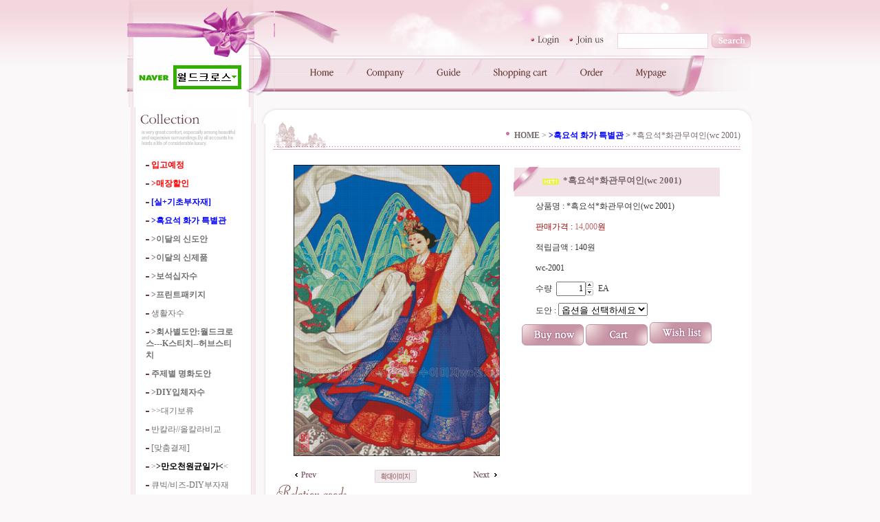

--- FILE ---
content_type: text/html
request_url: http://wc.pe.kr/shop/shopdetail.html?branduid=726347&special=2&GfDT=a2V5UQ%3D%3D
body_size: 31870
content:
<html>
<head>
<title>월드크로스 [*흑요석*화관무여인(wc 2001)]</title>
<meta http-equiv="CONTENT-TYPE" content="text/html;charset=EUC-KR">

<style type="text/css">
<!--
td {font-size:9pt; font-family: 굴림; }
td.line {font-size:1pt; font-family: 굴림;}
.lims {font-size:9pt; font-family: 굴림;}
.woong {font-size:9pt; font-family: 굴림;}
.woong1 {font-size:8pt; font-family: 굴림;line-height:130%}
.woong2 {font-size:15pt; font-family: 굴림;line-height:130%;}
.woong3 {font-size:7pt; font-family: matchworks,tahoma;color:#444444;line-height:130%}
.woong4 {font-size:11pt; font-family: 굴림;line-height:130%}
.line {font-size:1px;line-height:1px;}
.input{border:solid 1;font-family:굴림,verdana;font-size:9pt;color:black;background-color:white;height:19px}
.input2{border:solid 0;font-family:굴림,verdana;font-size:9pt;color:black;background-color:white;height:16px}
.textarea {border:solid 1; font-family:굴림,verdana;font-size:9pt;color:black;background-color:white}
input{font-size:9pt; font-family:굴림;}
BODY {font-size:9pt; font-family: 굴림;}
a{text-decoration:none ; font-family: 굴림;}
A:link { text-decoration:none; color:#040f6f; font-family: 굴림;}
A:visited { text-decoration:none; color:#040f6f; font-family: 굴림;}
A:hover { color:#dc143c; text-decoration:underline; font-family: 굴림;}
a img {color:#FFFFFF}
.price {border:0px; color:#A00000; text-align:right; }
.select { background-color:#669900; border:1 solid #90C0FF; border-width:1; font-size:9pt; color:#FFFFFF;font-family:굴림; }
.main_brandname1 { height:30px; }
.main_brandname2 { height:30px; }
.main_brandname3 { height:30px; }
.detail_image { margin-bottom:20px; }
.mtb_player { margin-top:10px; margin-bottom:10px; }
.user_additional_info {font-size:9pt; font-family: 굴림;}
.info_orange {color:#F26622;}
.info_rbrack {color:#303030;}
.user_additional_title, .user_additional_title_must { vertical-align:top; padding-top:5px; text-align:right; font-weight:bold; width:100px; height:24px;}
.user_additional_title_must { color:#FF0000;}
.user_additional_top_title { text-align:center; font-weight:bold; height:24px;}
.user_addtional_top { vertical-align:top; padding-top:5px; text-align:right;}
#delibasic { color:76bf9a}
#delipremium { color:939bbb}
/** 할인상품 취소선 span.mk_discount_box span.mk_origin_price 연속으로 있어야 한다 **/
span.mk_discount_box span.mk_origin_price { text-decoration : line-through; }
.brstar {font-size:8pt;}
.leftbrand {font-size:9pt; font-family: 굴림; }
.leftboard {font-size:9pt; font-family: 굴림; }
.lefttel {font-size:9pt; font-family: 굴림; font-weight:bold; }
.mainbrandname {font-size:9pt; font-family: 굴림; line-height:120%;}
.mainprice {font-size:9pt; font-family: 굴림; line-height:120%;}
.mainbrand {font-size:9pt; font-family: 굴림; font-weight:bold; color:000080;}
.mainspbrandname {font-size:9pt; font-family: 굴림;line-height:120%;}
.mainspprice {font-size:9pt; font-family: 굴림;line-height:120%}
.mainnotice {font-size:9pt; font-family: 굴림; }
.maininfo {font-size:9pt; font-family: 굴림; }
.mainboard {font-size:9pt; font-family: 굴림; }
.brandtitle {font-size:9pt; font-family:굴림; font-weight:bold; line-height:120%;}
.brandsubtitle {font-size:9pt; font-family:굴림; line-height:120%;}
.brandbrandname {font-size:9pt; font-family:굴림;}
.brandprice {font-size:9pt; font-family:굴림; font-weight:bold; color:F89B22}
.brandorg {font-size:9pt; font-family:굴림;}
.brandproduct {font-size:9pt; font-family:굴림;}
.brandconprice {font-size:9pt; font-family:굴림; text-decoration:line-through;}
.brandreserve {font-size:9pt; font-family:굴림;}
.brandadd {font-size:9pt; font-family:굴림;}
.brandsort {font-size:9pt; font-family:굴림;}
.brandpage {font-size:9pt; font-family:굴림;}
.brandcurpage {font-size:9pt; font-family:굴림; color:FF0000}
.brandaddsub_title_space {padding-top:15px;}
.brandaddsub_title_space_reverse {padding-bottom:15px;}
.brandengsub_title_space {padding-top:15px;}
.brandengsub_title_space_reverse {padding-bottom:15px;}

div.subtitle {
    z-index:99;
    display: none;
    width:160px;
    height: 200px;
    position: absolute;
    left:0px;
    top:-130px;
    padding: 15px 15px 15px 15px;
}
/** 옵션 미리보기 기본 스타일, 변경시에는 앞에 #MK_opt_preview 를 붙여서 개별디자인에 넣으면 ok **/
.mk_option_preview_outer {
    display : inline;
}
.mk_option_preview {
    background-color : white;
}
.mk_prd_option_list {
    color : #404040;
    font-size : 8pt;
    font-family : dotum;
    list-style : none;
    padding : 3px 3px 0;
    background-color : white;
    border : 1px solid #7899C2;
    width : 170px;
    margin : 0;
    text-align : left;
}

.mk_prd_option_list LI {
    line-height : 1.4;
    margin : 5px 0;
    display : block;
}

.mk_prd_option_list .mk_bt_opt_close {
    text-align : right;
}

.mk_prd_option_list .option-soldout {
    color : red;
}

/** 옵션 미리보기 - 리스트 **/
.mk_prd_option_list LI UL {
    list-style : none;
    padding : 0;
    margin : 4px 0 0 10px;
}

.mk_prd_option_list LI UL LI {
    line-height : 1.4;
    padding : 0;
    margin : 0;
}

.mk_prd_option_list LI H3 {
    margin : 0;
    font-size : 9pt;
}
/** 옵션 미리보기 - 조합 **/
.mk_prd_option_list .option-name {
    padding : 2px;
    background-color : #D6E5F7;
    color : #405F95;
    border-left : 2px solid #BBC9E3;
}
.mk_prd_option_list .option-required {
    color : red;
}

/* 상품색상 */
.mk_color {
    margin:2px 0;
}
.mk_color_list {
    padding:0;margin:0;
	display: inline;
	font-size: 0;
	line-height: 0;
	vertical-align: text-top;
	*vertical-align: middle;
}
.mk_color_list li {
	display: inline;
	margin-right: 5px;
}
.mk_color_list li span {
	display: inline-block;
}
.mk_color_list.size-lv1 li span {
	width: 7px;
	height: 7px;
}
.mk_color_list.size-lv2 li span {
	width: 9px;
	height: 9px;
}
.mk_color_list.size-lv3 li span {
	width: 11px;
	height: 11px;
}
.mk_color_list.size-lv4 li span {
	width: 13px;
	height: 13px;
}

.mk_color_align_left {text-align:left}
.mk_color_align_center {text-align:center}
.mk_color_align_right {text-align:right}
#passimg { z-index:100; }

.img_gray_filter {
    filter: url("data:image/svg+xml;utf8,<svg xmlns=\'http://www.w3.org/2000/svg\'><filter id=\'grayscale\'><feColorMatrix type=\'matrix\' values=\'0.3333 0.3333 0.3333 0 0 0.3333 0.3333 0.3333 0 0 0.3333 0.3333 0.3333 0 0 0 0 0 1 0\'/></filter></svg>#grayscale"); /* Firefox 10+, Firefox on Android */
    filter: gray; /* IE6-9 */
    -webkit-filter: grayscale(100%); /* Chrome 19+, Safari 6+, Safari 6+ iOS */
    filter:gray(enabled=1)
 }

.img_alpha_filter {
    -ms-filter: 'progid:DXImageTransform.Microsoft.Alpha(Opacity=)'; /* IE 8 */
    filter: progid:DXImageTransform.Microsoft.Alpha(Opacity=); /* IE 7 and olders */
    opacity: 0; 
}

-->
</style>

<link rel="stylesheet" href="/images/d3/m_01/css/font-awesome.min.css" />
<link rel="stylesheet" href="/css/search_engine_d2.css" />

<script>

var subtitle_id = {'className':'subtitle','gapTop':5 };
</script>
<img id ="subtitle_info" style="position:absolute; display:none"  />
<script>
var baskethidden="Y";
</script>
<script type="text/javascript" src="/js/jquery-1.7.2.min.js"></script>
</head>
<IFRAME id=loginiframe name=loginiframe style="display:none" frameborder='no' scrolling=no></IFRAME>
<div id="basketpage" name="basketpage" style="position:absolute; visibility:hidden;"></div>
<script type="text/javascript">var shop_language = 'kor';</script>
<link type="text/css" href="/css/shopdetail.css" rel="stylesheet" />
<!--script type="text/javascript" src="../js/dragndrop.js"></script-->
<script type="text/javascript" src="/js/detailpage.js"></script>
<script type="text/javascript" src="/js/lib.js"></script>
<script type="text/javascript" src="/js/jquery.js"></script>

<script type="text/javascript" src="/js/prototype.js"></script>
<script language="JavaScript" type="text/javascript">
var is_kakao_pixel_basket = 'N';
var display_option_stock = function (opt_type) {
    var _form = document.form1;
    var option_stock_display = 'NO';
    if (option_stock_display == 'NO') { return; }

    switch (opt_type) {
        case 'NL':
            if (typeof _form.spcode != 'undefined' && _form.spcode.value.length > 0) {     // spcode 가 선택이 되었을때만 실행
                if (typeof _form.spcode2 != 'undefined' && _form.spcode2.type != 'hidden') {
                    for (i = 0; i < _form.spcode2.length; i++) {
                        _opt = _form.spcode2.options[i];
                        if (_opt.value.length == 0) {
                            continue;
                        }
                        _opt.text = ori_opt_text[i - 2];     // 초기화
                        opt_stock = num[((i-2) * 10) + (_form.spcode.selectedIndex - 2)];
                        if (opt_stock == 100000) {
                            if (option_stock_display == 'DISPLAY') {
                                _opt.text += ' (재고수량 : 무제한)';
                            }
                        } else if (opt_stock > 0) {
                            _opt.text += ' (재고수량 : ' + opt_stock + ' 개)';
                        }
                    }
                }
            }
            break;
        case 'PS':
            if (Object.keys(stockInfo).length > 0) {        // 재고 정보가 존재할경우만 실행
                var select_elements = document.getElementsByName('optionlist[]');     // object or collection return 됨
                
                // 1. 필수인 옵션 element만 뽑는다.
                var _mandatory_sel = []
                  , _mandatory_sel_idx = []
                  , _stock_key = [];
                for (var i = 0, sel_cnt = select_elements.length; i < sel_cnt; i++) {
                    var _sel = select_elements[i];
                    if (_sel.getAttribute('mandatory') == 'Y') {
                        _mandatory_sel.push(_sel);
                        _mandatory_sel_idx.push(i);
                    }
                }

                // 2. stock key를 뽑는다. (필수 옵션의 갯수 - 1 은 마지막 필수옵션 이전까지의 옵션들)
                for (var i = 0, _idx_cnt = _mandatory_sel_idx.length - 1; i < _idx_cnt; i++) {
                    if (select_elements[_mandatory_sel_idx[i]].value.length > 0) {
                        _stock_key.push(select_elements[_mandatory_sel_idx[i]].options.selectedIndex - 1);
                    }
                }

                // 필수옵션이 1개 이면 여기서 관련변수 변경
                if (_mandatory_sel_idx.length == 1) {
                    _stock_key.push(0);
                }


                // 3. stock key가 있으면 마지막 옵션에 options를 수정해준다
                if (_stock_key.length > 0) {
                    for (var i = 0; i < _mandatory_sel[_idx_cnt].length; i++) {      // 마지막 element
                        var _opt = _mandatory_sel[_idx_cnt].options[i];
                        if (_opt.value.length > 0) {
                            _opt.text = _opt.getAttribute('origin');                    // 초기화
                            _real_stock_key = _mandatory_sel_idx.length == 1 ? (i - 1) : _stock_key.join(',') + ',' + (i - 1);

                            if (option_stock_display == 'DISPLAY' && stockInfo[_real_stock_key] == -1) {
                                _opt.text += " (재고수량 : 무제한)";
                            }
                            if (stockInfo[_real_stock_key] > 0) {
                                _opt.text += " (재고수량 : " + stockInfo[_real_stock_key] + " 개)";
                            }
                        }
                    }
                }
            }
            break;
    }
};

var display_coll_option_stock = function (opt_type, num) {
    var option_stock_display = 'NO';
    if (option_stock_display == 'NO') { return; }
    var _form = document.allbasket;
    
    switch (opt_type) {
        case 'NL':
            var _spcode = _form.spcode[num];
            var _spcode2 = _form.spcode2[num];
            if (typeof _spcode != 'undefined' && _spcode.value.length > 0) {     // spcode 가 선택이 되었을때만 실행
                if (typeof _spcode2 != 'undefined' && _spcode2.type != 'hidden') {
                    var _num = _spcode.getAttribute('stock').split(',');
                    for (i = 0; i < _spcode2.length; i++) {
                        var _opt = _spcode2.options[i];
                        if (_opt.value.length == 0) {
                            continue;
                        }
                        _opt.text = _opt.getAttribute('origin');     // 초기화
                        var opt_stock = _num[((i-2) * 10) + (_spcode.options.selectedIndex - 2)];
                        if (opt_stock == '') {
                            if (option_stock_display == 'DISPLAY') {
                                _opt.text += ' (재고수량 : 무제한)';
                            }
                        } else if (opt_stock == 0) {
                            _opt.text += ' (품절)';
                        } else if (opt_stock > 0) {
                            _opt.text += ' (재고수량 : ' + opt_stock + ' 개)';
                        }
                    }
                }
            }
            break;
        case 'PS':
            var _stockInfo = window['optionlist' + num + '_stockInfo'];
            if (Object.keys(_stockInfo).length > 0) {        // 재고 정보가 존재할경우만 실행
                var select_elements = document.getElementsByName('optionlist' + num + '[]');     // object or collection return 됨

                // 1. 필수인 옵션 element만 뽑는다.
                var _mandatory_sel = []
                  , _mandatory_sel_idx = []
                  , _stock_key = [];
                for (var i = 0, sel_cnt = select_elements.length; i < sel_cnt; i++) {
                    var _sel = select_elements[i];
                    if (_sel.getAttribute('mandatory') == 'Y') {
                        _mandatory_sel.push(_sel);
                        _mandatory_sel_idx.push(i);
                    }
                }

                // 2. stock key를 뽑는다. (필수 옵션의 갯수 - 1 은 마지막 필수옵션 이전까지의 옵션들)
                for (var i = 0, _idx_cnt = _mandatory_sel_idx.length - 1; i < _idx_cnt; i++) {
                    if (select_elements[_mandatory_sel_idx[i]].value.length > 0) {
                        _stock_key.push(select_elements[_mandatory_sel_idx[i]].options.selectedIndex - 1);
                    }
                }

                // 필수옵션이 1개 이면 여기서 관련변수 변경
                if (_mandatory_sel_idx.length == 1) {
                    _stock_key.push(0);
                }


                // 3. stock key가 있으면 마지막 옵션에 options를 수정해준다
                if (_stock_key.length > 0) {
                    for (var i = 0; i < _mandatory_sel[_idx_cnt].length; i++) {      // 마지막 element
                        var _opt = _mandatory_sel[_idx_cnt].options[i];
                        if (_opt.value.length > 0) {
                            _opt.text = _opt.getAttribute('origin');                    // 초기화
                            _real_stock_key = _mandatory_sel_idx.length == 1 ? (i - 1) : _stock_key.join(',') + ',' + (i - 1);

                            if (_stockInfo[_real_stock_key] == 0) {
                                _opt.text += " (품절)";
                            } else if (option_stock_display == 'DISPLAY' && _stockInfo[_real_stock_key] == -1) {
                                _opt.text += " (재고수량 : 무제한)";
                            } else if (_stockInfo[_real_stock_key] > 0) {
                                _opt.text += " (재고수량 : " + _stockInfo[_real_stock_key] + " 개)";
                            }
                        }
                    }
                }
            }
            break;
    }
}

var changeOpt2value = function(num) {
    var optionIndex = optval = '';
    var optcnt=0;
    var oki=oki2='-1';
    if (!$('option_type')) {
       if(typeof document.form1.spcode!="undefined" && document.form1.spcode.selectedIndex>1){
          temp2=document.form1.spcode.selectedIndex-1;
          if(typeof document.form1.spcode2=="undefined" || document.form1.spcode2.type == 'hidden') temp3=1;
          else temp3 = document.form1.spcode2.length;
          for(var i=2;i<temp3;i++){
             var len = document.form1.spcode2.options[i].text.length;
             document.form1.spcode2.options[i].text = document.form1.spcode2.options[i].text.replace(' (품절)', '');
             if(num[(i-2)*10+(temp2-1)]==0){
                document.form1.spcode2.options[i].text= document.form1.spcode2.options[i].text+' (품절)';
             }
          }
       }
    }
};
function hanashopfree(){
}
function imageview(temp,type) {
    var windowprops = "height=350,width=450,toolbar=no,menubar=no,resizable=no,status=no";
    if (type=="1"){
        windowprops+=",scrollbars=yes";
        var imgsc = "yes";
    } else {
        var imgsc = "";
    }
    if (temp.length == 0) {
        alert("큰이미지가 없습니다.");
        return;
    }

    var n4 = (document.layers)?true:false;
    if (n4) {
        var url = "/shop/image_view.html?scroll="+imgsc+"&image=/shopimages/wish2004/" + escape(temp);
    } else {
        var url = "/shop/image_view.html?scroll="+imgsc+"&image=/shopimages/wish2004/" + temp;
    }
    window.open(url, "win", windowprops);
}
//바로톡
function link_barotalk() {
    window.open('/baro/baro.html', 'barotalk', 'scrollbars=yes,height=600,width=450,resize=no');
}

// 신바로톡 
function link_new_barotalk() {
    window.open('/shop/barotalk_user_link.html?branduid=726347&xcode=&mcode=&scode=', 'newbarotalk', 'scrollbars=yes,height=660,width=638,resize=no');
}
function link_video_barotalk() {
    window.open('/shop/barotalk_video_link.html?video_id=_wish2004', 'videotalk', 'scrollbars=yes,height=600,width=450,resize=no');
}
function go_hashtag(search) {
    document.hashtagform.search.value = search
    document.hashtagform.submit();
}
 function send_wish(temp,temp2) {
    if (document.getElementById('option_type')) {
        wishvalidateSubmit(temp, document.form1,'Y');
        return;
    }
   if(temp2!=""){
      document.form1.opts.value="";
      for(i=0;i<temp2;i++){
         document.form1.opts.value+=document.form1.mulopt[i].selectedIndex+",";
		 document.form1.optslist.value+=document.form1.mulopt[i].value+"[||]";
      }
   }
   if(typeof document.form1.spcode!="undefined" && document.form1.spcode.selectedIndex<2){
       temp2=document.form1.spcode.selectedIndex-1;
       if(typeof document.form1.spcode2=="undefined" || document.form1.spcode2.type == 'hidden') temp3=1;
       else temp3=document.form1.spcode2.selectedIndex-1;
       if(num[(temp3-1)*10+(temp2-1)]==0){
           alert("선택하신 상품의 옵션은 품절되었습니다. 다른 옵션을 선택하세요");
           document.form1.spcode.focus();
           return;
       }
   }

    document.form1.optslist.value = '';
    var option_stock_display = 'NO';
    if (document.form1.spcode.selectedIndex > 1) {
        document.form1.optslist.value = document.form1.spcode.options[document.form1.spcode.selectedIndex].text+"[||]";
        if (option_stock_display != 'NO' && (document.form1.spcode2.type == 'hidden' || typeof document.form1.spcode2 == 'undefined')) {
            document.form1.optslist.value = document.form1.spcode.options[document.form1.spcode.selectedIndex].getAttribute('ori_text')+"[||]";
        }
    }
    if (typeof document.form1.spcode2!="undefined" && document.form1.spcode2.selectedIndex > 1) {
        if (document.form1.spcode2.type != 'hidden') {
            if (option_stock_display != 'NO') {         // 재고수량 표시부분은 빼줘야함
                document.form1.optslist.value += ori_opt_text[document.form1.spcode2.selectedIndex - 2]+"[||]";
            } else {
                document.form1.optslist.value += document.form1.spcode2.options[document.form1.spcode2.selectedIndex].text+"[||]";
            }
        }
    }



   document.form1.ordertype.value+= "|parent.";
   document.form1.target = "loginiframe";

   document.form1.action = 'shopdetail.html';
   document.form1.mode.value = 'wish';
   document.form1.optiontype.value = "NU";
   //document.form1.target  = "new";

   document.form1.submit();
}

function viewlayerbasket(temp,item,type){
	
   //바로구매시 장바구니 옵션처리
   if(temp=='visible'){
      var pars = 'item='+item+'&type=' + type;
      jQuery.ajax({
            url : '/shop/gobasket.layer.html',
            type : 'POST',
            data : {item : item, type : type}, 
            success : function(req) {
                document.getElementById('basketpage').innerHTML = req;
            }
      });
      if(typeof(document.all('basketpage'))!='undefined'){
        var _x = (jQuery(window).width()) / 2 + jQuery(document).scrollLeft() - 125;

        if (jQuery().jquery >= '1.8') {
            var windowH = window.innerHeight;
        } else {
            var windowH = jQuery(window).height();
        }

        var _y = windowH / 2 + jQuery(document).scrollTop() - 100;
         
         basketpage.style.width=380;
         basketpage.style.height=200;
         basketpage.style.left=_x + 'px';
         basketpage.style.top=_y + 'px';
         basketpage.style.zIndex='10000';
      }
   }
   if(typeof(document.all('basketpage'))!='undefined'){
      basketpage.style.visibility=temp;
   }
}

 function send(temp,temp2,direct_order) {

    if(document.getElementById('logrecom')) {
        logrecom_cart_log(logreco_id, 2, log_url); 
    }
    
   document.form1.ordertype.value='';
   if (document.form1.amount.value.length==0 || document.form1.amount.value < 1)
   {  alert("주문수량을 입력하세요."); document.form1.amount.focus();return; }
   if (isNaN(document.form1.amount.value))
   {  alert("주문수량에 숫자를 입력해주세요.");
      document.form1.amount.focus(); return; }
   if(temp=="baro") {
		var Naverpay_Btn_W	 =  document.getElementsByName('navercheckout');
		var Naverpay_Btn_Chk = false;
		if(Naverpay_Btn_W.length > 0) {			
			for (var np=0 ; np < Naverpay_Btn_W.length ; np++) {
				if(Naverpay_Btn_W[np].value) {
					Naverpay_Btn_Chk = true;
				} else {
					Naverpay_Btn_Chk = false;
				}
			}
		}

        // 카카오페이 바로구매
        var kakaopay_info_buy_cart = 'N';
        if (direct_order && direct_order == 'kakaopay_direct') {
            kakaopay_info_buy_cart = '';
            try{
                var aElement = document.createElement( "<input type='hidden' name='direct_order' id='direct_order' value='kakaopay_direct'>" );
            } catch (e) {
                var aElement = document.createElement( "input" );
                aElement.setAttribute('type','hidden');
                aElement.setAttribute('name','direct_order');
                aElement.setAttribute('id','direct_order');
                aElement.setAttribute('value', 'kakaopay_direct');
            }
            document.form1.appendChild( aElement );
        }

       // 장바구니 바로구매옵션 장바구니 상품 포함 으로 설정된경우 장바구니에 상품담겨진경우 얼랏창 노출
       if ('N' == 'N' && '0' > 0 && Naverpay_Btn_Chk === false && (!document.getElementById('direct_order') || (document.getElementById('direct_order') && document.getElementById('direct_order').value != 'payco_checkout'))) {
            var baro_basket_msg = '장바구니에 담겨 있는, 상품도 함께 주문됩니다.\n원치 않으실 경우 장바구니를 비워주세요.';

            // 카카오바로구매 장바구니 제외 조건이면 경고창 띄우지 않음
            if (kakaopay_info_buy_cart == 'Y' && (document.getElementById('direct_order') && document.getElementById('direct_order').value == 'kakaopay_direct')) {
                baro_basket_msg = '';
            }
            if (baro_basket_msg) alert(baro_basket_msg);
       }
       document.form1.ordertype.value='baro';
       document.form1.ordertype.value+= "|parent.|layer";
       document.form1.target = "loginiframe";
   }else {
       document.form1.ordertype.value='';
       document.form1.target = "";

          }
   if (document.getElementById('option_type')) {
        document.form1.action = '/shop/basket.html';
        validateSubmit(temp, document.form1,'Y');
        return;
   }
   if(temp2!=""){
      document.form1.opts.value="";
      for(i=0;i<temp2;i++){
         if(document.form1.optselect[i].value==1 && document.form1.mulopt[i].selectedIndex==0){
            alert("필수선택 항목입니다. 옵션을 반드시 선택하세요.");
            document.form1.mulopt[i].focus();
            return;
         }
         document.form1.opts.value+=document.form1.mulopt[i].selectedIndex+",";
      }
   }
   if(typeof document.form1.spcode!="undefined" && document.form1.spcode.selectedIndex<2){
      alert("옵션을 선택하셔야 구매가 가능합니다.");
      document.form1.spcode.focus();
      return;
   }
   if(typeof document.form1.spcode2!="undefined" && document.form1.spcode2.selectedIndex<2){
      alert("옵션을 선택하셔야 구매가 가능합니다.");
      document.form1.spcode2.focus();
      return;
   }
   if(typeof document.form1.spcode!="undefined" && document.form1.spcode.selectedIndex<2){
       temp2=document.form1.spcode.selectedIndex-1;
       if(typeof document.form1.spcode2=="undefined") temp3=1;
       else temp3=document.form1.spcode2.selectedIndex-1;
       if(num[(temp3-1)*10+(temp2-1)]==0){
           alert("주문수량을 입력하세요.");
           document.form1.spcode.focus();
           return;
       }
   }
   document.form1.ordertype.value+= "|parent.";
   document.form1.target = "loginiframe";
    document.form1.action = '/shop/basket.html';
    //document.form1.target  = "new2";

    // 페이코 간편구매
    if (document.getElementById('direct_order') && document.getElementById('direct_order').value == 'payco_checkout') {
        window.open('', 'payco_win', 'width=692');
        document.form1.target = "payco_win";
    }


    document.form1.submit();
}
function allbasket(temp,temptype){
   var optionIndex = ''; //new Array();
   if (document.getElementById('option_type')) {
        if(validateSubmit('check', document.form1,'Y')===false) return;
        //return;

        var optionArr = document.getElementsByName('optionlist[]');

        for (var i = 0; i < optionArr.length; i++) {
            optionIndex+=optionArr[i].value+"|";
        }
        var alluid=document.form1.uid.value;
        var alloptype=document.form1.option_type.value;
   }
   optionIndex+="[||]";
   if (document.form1.amount.value.length==0)
   {  alert("주문수량을 입력하세요."); document.form1.amount.focus();return; }
   if (isNaN(document.form1.amount.value))
   {  alert("주문수량에 숫자를 입력해주세요.");
      document.form1.amount.focus(); return; }
   var allamount=","+document.form1.amount.value;
   if(typeof document.form1.optselect!="undefined"){
      document.form1.opts.value="";
      for(i=0;i<document.form1.optselect.length-1;i++){
         if(document.form1.optselect[i].value==1 && document.form1.mulopt[i].selectedIndex==0){
            alert("필수선택 항목입니다. 옵션을 반드시 선택하세요.");
            document.form1.mulopt[i].focus();
            return;
         }
         document.form1.opts.value+=document.form1.mulopt[i].selectedIndex+",";
      }
      //document.form1.opts.value = document.form1.opts.value.substring(0,document.form1.opts.value.length-1);
   }

   var allopts="|"+document.form1.opts.value;
   if(typeof document.form1.spcode!="undefined" && document.form1.spcode.selectedIndex<2){
      alert("옵션을 선택하셔야 구매가 가능합니다.");
      document.form1.spcode.focus();
      return;
   }
   if(typeof document.form1.spcode2!="undefined" && document.form1.spcode2.selectedIndex<2){
      alert("옵션을 선택하셔야 구매가 가능합니다.");
      document.form1.spcode2.focus();
      return;
   }
   if(typeof document.form1.spcode!="undefined" && document.form1.spcode.selectedIndex<2){
       temp2=document.form1.spcode.selectedIndex-1;
       if(typeof document.form1.spcode2=="undefined") temp3=1;
       else temp3=document.form1.spcode2.selectedIndex-1;
       if(num[(temp3-1)*10+(temp2-1)]==0){
           alert("선택하신 상품의 옵션은 품절되었습니다. 다른 옵션을 선택하세요");
           document.form1.spcode.focus();
           return;
       }
   }
   var basval;
   var collbrandcode=",039000000008";
   if(typeof document.form1.spcode!="undefined")  var allspcode=","+document.form1.spcode.value;
   if(typeof document.form1.spcode2!="undefined")  var allspcode2=","+document.form1.spcode2.value;

   for(i=0;i<temp;i++){
       if(document.allbasket.collbasket[i].checked==true){
            collbrandcode+=","+ document.allbasket.collbasket[i].value;
       }
   }
   if(collbrandcode.length==0) {
       alert("선택된 상품이 없습니다.");
       document.allbasket.collbasket.focus();
       return;
   }
      document.allbasket.collbrandcode.value=collbrandcode;
   document.allbasket.aramount.value=allamount;
   document.allbasket.arspcode.value=allspcode;
   document.allbasket.arspcode2.value=allspcode2;
   document.allbasket.optionindex.value=optionIndex;
   document.allbasket.aropts.value=allopts;
   document.allbasket.alluid.value=alluid;
   document.allbasket.alloptiontype.value=alloptype;
   if(temptype=="baro") {
       document.allbasket.ordertype.value='baro';
       document.allbasket.ordertype.value+= "|parent.|layer";
       document.allbasket.target = "loginiframe";
   }
   document.allbasket.ordertype.value+= "|parent.";
   document.allbasket.target = "loginiframe";
   document.allbasket.submit();
 }



// 판매가격 수량변경 - whitesal

    // 콤마삽입
    function comma(n) {
	    if (isNaN(n))
		    return 0;

	    var reg = /(^[+-]?\d+)(\d{3})/;		// 정규식
	    n += '';							// 숫자를 문자열로 변환
	    while (reg.test(n))
		    n = n.replace(reg, '$1' + ',' + '$2');
	    return n;
    }

    // 금액 변경후 문자열 리턴
    function change_price_str(F_str, G_price, N_count) {
        if(!F_str || !G_price || !N_count)
            return;

        var F_str   = F_str.innerHTML;
        var price_x = F_str.replace(/[^0-9]?/g,'');
        var firtstr = F_str.substr(0, F_str.indexOf(price_x.substring(0,1)));
        var laststr = F_str.substr(F_str.lastIndexOf(price_x.charAt(price_x.length-1))+1);
        var total_price = comma(G_price * N_count);
        var total_str = firtstr + total_price  + laststr;
        return total_str;
    }
    
    // 기본금액 추출
    function defult_price_extract(data) {
        if(!data)
            return;

        var strstr = data.innerHTML;
        var price = strstr.replace(/[^0-9]?/g,''); ;
    
        if(!data.getAttribute('price')) {
            data.setAttribute('price', price);
        }

        price = parseInt(data.getAttribute('price').replace(',', ''));

        return price;
    }


    // 인풋박스 수량변경.
    function price_ctl() {
        var option_type_wh = 'NU';
        if(option_type_wh != 'NO' && option_type_wh != '') {
            return;
        }

        if(document.getElementsByName('optionlist[]').length > 0) {
            return;
        }

        var test = parseInt(document.form1.amount.value);
        //if(!test) {test = 1;}
        if(test > 0) {
            document.form1.amount.value = test;
            test = parseInt(document.form1.amount.value);
            count_change('no',test);
        }
    }   

    if( window.addEventListener ) {
        window.addEventListener("load",function() {
            if(document.form1.amount)
                document.form1.amount.onchange = function(){price_ctl()};
        },false);
    } else if( document.addEventListener ) {
        document.addEventListener("load",function() {
            if(document.form1.amount)
                document.form1.amount.onchange = function(){price_ctl()};
        },false);
    } else if( window.attachEvent ) {
        window.attachEvent("onload",function() {
           if(document.form1.amount)
                document.form1.amount.onchange = function(){price_ctl()};
        });
    }


	function count_change(temp,miniq) {
		var test = parseInt(document.form1.amount.value);
        if (document.form1.miniq) {
            var _min = parseInt(document.form1.miniq.value);
        } else {
            var _min = 1;
        } 

        if (document.form1.maxq) {
            var _max = parseInt(document.form1.maxq.value);
        } else {
            var _max = 100000;
        } 
        
        if(!test) test=0;

		miniq = parseInt(miniq);
		if(temp == 0) {
			test += miniq; 
		}else if(temp == 1) {
			if(test > miniq) 
				test -= miniq; 
		}

        if (test < _min) {
            alert(((shop_language == 'eng') ? 'The minimum purchase quantity is ' + _min : '해당상품은 최소 구매수량이 ' + _min + '개입니다'));
            test = _min;
        }
        if (test > _max) {
            alert(((shop_language == 'eng') ? 'The maximum purchase quantity is ' + _min : '해당상품은 최대 구매수량이 ' + _max + '개입니다'));
            test = _max;
        }
		
        document.form1.amount.value = test;
        
        var option_type_wh = 'NU';
        if(option_type_wh != 'NO' && option_type_wh != '') {
            return;
        }

        // 판매가격
        var mk_price_value = document.getElementById('mk_price_value');
        if(mk_price_value) {
            var price = defult_price_extract(mk_price_value);
            var total_str = change_price_str(mk_price_value, price, test);
            if(total_str)
                mk_price_value.innerHTML = total_str;
        }

        // 기간 할인가격
        var mk_brand_discount_price = document.getElementById('change_discount_price_wh');
        if(mk_brand_discount_price) {  
            var price = defult_price_extract(mk_brand_discount_price);
            var total_str = change_price_str(mk_brand_discount_price, price, test);
            if(total_str)
                mk_brand_discount_price.innerHTML = total_str;
        }
	}
 
  function login_chk(tmp){
     //alert ("회원에게만 제공이 되는 서비스입니다.\n우선 로그인을 하여 주시기 바랍니다.");
     alert ("회원에게만 제공이 되는 서비스입니다.\n우선 로그인을 하여 주시기 바랍니다.");
     location.href="/shop/member.html?type=wish&brandcode="+tmp;
  }
  function clickcoupon(temp, brandcode){
    // 쿠폰 다운의 경우 Ajax로 처리
        jQuery.ajax({
            url : "/shop/download_coupon.ajax.html",
            type : 'POST',
            data: {couponnum : temp, brandcode : brandcode, type : 'coupon'},
            success : function(res) {
                res2 = res.substring(0,1);
                res3 = res.substring(2);
                alert(res3);
                if (res2 == 'Y') {
                    location.href='/shop/member.html?type=shopdetail&brandcode=039000000008&code=039&mcode=000&scode=&xtype=O';
                }
            }
        });
  }
/*
  * 리뷰 전체 펼침 기능
  $reviewlist = "O" 일때 기능 사용
*/
function reviewAllopen(temp,temp2) {
    for (i=1; i<=temp2; i++)   {
       document.getElementById('reviewblock' + i).style.display = 'block';
    }
}
var oriimg;
function multi_image_view(obj) {
    var img_obj = document.getElementById('lens_img');
    if (img_obj) {
        oriimg = img_obj.src;
        img_obj.src = obj.src;
    }
}
function multi_image_ori() {
    var img_obj = document.getElementById('lens_img');
    if (img_obj) {
        img_obj.src =oriimg;
    }
}
</script>
<!--script type="text/javascript" src="../js/detailoption.js"></script-->
</head>
<form action="shopbrand.html" method="post" name="hashtagform">
        <input type="hidden" name="search" value="">
        <input type="hidden" name="search_ref" value="hashtag">
</form>

<div id="detailpage" name="detailpage" style="position:absolute; visibility:hidden;"></div>
<body bgcolor=#ffffff MARGINWIDTH="0" MARGINHEIGHT="0" topmargin=0 leftmargin=0>


<script>
function pvd_join_pop() {
    alert('접근할 수 없습니다.\n관리자에게 문의 하시기 바랍니다');
}
function popup_personal() {
    alert('회원 로그인을 해주세요.');
    location.href ='https://wc.pe.kr/shop/member.html?type=personal';
}
 function info(temp,temp2) {
    window.open("/html/information.html?date="+temp+"&db="+temp2,"","width=620,height=500,scrollbars=yes");
 }
function sendmail() {
   window.open("/html/email.html","email","height=100,width=100");
}
function estimate() {
}
function check_log() {
    if (document.search.id.value.length==0) {
       document.search.id.focus();
       alert("회원 ID를 입력하세요.");return;
    }
    if (document.search.passwd.value.length==0) {
       document.search.passwd.focus();
       alert("회원 비밀번호를 입력하세요.");return;
    }
    document.formlogin.id.value=document.search.id.value;
    document.formlogin.passwd.value=document.search.passwd.value;
    if(typeof document.search.save_id !="undefined" && document.search.save_id.checked == true) {
        document.formlogin.save_id.value="on";
    }
    if(typeof document.search.ssl!="undefined" && document.search.ssl.checked==true){
        document.formlogin.ssl.value=document.search.ssl.value;
    }
    formsubmitsend();
 }
 function formsubmitsend() {
    if(typeof document.search.ssl!="undefined" && document.search.ssl.checked==true){
       document.formlogin.target = "loginiframe";
       document.formlogin.action=decode_c00a40f376_data;
       document.formlogin.enctype = "multipart/form-data";
       document.formlogin.submit();
    }else
       document.formlogin.submit();
 }
    function formnewsend() {
       document.formlogin.id.value="";
       document.formlogin.passwd.value="";
       //document.formlogin.target = "loginiframe";
       document.formlogin.action="/shop/shopdetail.html";
       document.formlogin.submit();
   }

function CheckKey_log()
{
 key=event.keyCode;
 if (key==13)
 {
  check_log()
 }
}

var viewssllog="";
function clickssllog(){
   if(!viewssllog.closed && viewssllog) viewssllog.focus();
   else{
       viewssllog = window.open("about:blank","viewssllog","height=304,width=458,scrollbars=no")
       viewssllog.document.write('<title>보안접속이란?</title>');
       viewssllog.document.write('<style>\n');
       viewssllog.document.write('body { background-color: #FFFFFF; font-family: "굴림"; font-size: x-small; } \n');
       viewssllog.document.write('P {margin-top:2px;margin-bottom:2px;}\n');
       viewssllog.document.write('</style>\n');
       viewssllog.document.write('<body topmargin=0 leftmargin=0 marginleft=0 marginwidth=0>\n');
       viewssllog.document.write('<a href="JavaScript:self.close()"><img src="/images/common/ssllogin_aboutimg.gif" align=absmiddle border=0></a>');
       viewssllog.moveTo(100,100);
   }
}
function CheckKey_search()
{
 key=event.keyCode;
 if (key==13)
 {
              document.search.submit();
      }
}
function left_userexit(){
   alert('로그인후 이용가능합니다');
   location.href="https://wc.pe.kr/shop/member.html";
 }

//출석체크 팝업 081210 jenna
 function left_usernotepop_open() {
   alert('로그인후 이용가능합니다');
   location.href="https://wc.pe.kr/shop/member.html?type=reserve&open_type=usernote";
 }
</script>

<script type='text/javascript' src='/js/bookmark.js'></script>
<script type="text/javascript" src="/js/design_func.js"></script>
<script language="JavaScript">
 function topnotice(temp,temp2) {
    window.open("/html/notice.html?date="+temp+"&db="+temp2,"","width=450,height=450,scrollbars=yes");
 }
 function logout() {
    location.href="/top10.html?type=logout";
 }
 function top_sendmail() {
   window.open("/html/email.html","email","height=100,width=100");
 }
 function top_check_log() {
    if (typeof document.top_form_log.id != "undefined" && document.top_form_log.id.value.length==0) {
       document.top_form_log.id.focus();
       //alert("회원 ID를 입력하세요.");return;
       alert("회원 ID를 입력하세요.");return;
    }
    if (typeof document.top_form_log.passwd != "undefined" && document.top_form_log.passwd.value.length==0) {
       document.top_form_log.passwd.focus();
       //alert("회원 비밀번호를 입력하세요.");return;
       alert("회원 비밀번호를 입력하세요.");return;
    }
    top_submitsend();
 }
 function top_submitsend() {
    if(typeof document.top_form_log.ssl!="undefined" && document.top_form_log.ssl.checked==true){
       document.top_form_log.target = "loginiframe";
       document.top_form_log.action=decode_c00a40f376_data;
       document.top_form_log.enctype = "multipart/form-data";
       document.top_form_log.submit();
    }else
       document.top_form_log.submit();
 }
    function top_newsend() {
       document.top_form_log.id.value="";
       document.top_form_log.passwd.value="";
       //document.top_form_log.target = "loginiframe";
       document.top_form_log.action="/shop/shopdetail.html";
       document.top_form_log.submit();
   }
 function top_CheckKey_log(){
    key=event.keyCode;
    if (key==13){ top_check_log() }
 }

var viewssltop="";
function clickssltop(){
   if(!viewssltop.closed && viewssltop) viewssltop.focus();
   else{
       viewssltop = window.open("about:blank","viewssltop","height=304,width=458,scrollbars=no")
       viewssltop.document.write('<title>보안접속이란?</title>');
       viewssltop.document.write('<style>\n');
       viewssltop.document.write('body { background-color: #FFFFFF; font-family: "굴림"; font-size: x-small; } \n');
       viewssltop.document.write('P {margin-top:2px;margin-bottom:2px;}\n');
       viewssltop.document.write('</style>\n');
       viewssltop.document.write('<body topmargin=0 leftmargin=0 marginleft=0 marginwidth=0>\n');
       viewssltop.document.write('<a href="JavaScript:self.close()"><img src="/images/common/ssllogin_aboutimg.gif" align=absmiddle border=0></a>');
       viewssltop.moveTo(100,100);
   }
}

 function topCheckKey_search(){
   key=event.keyCode;
   //if (key==13){ document.topsearch.submit();}
    }
 function top_userexit(){
   alert('로그인을 먼저 하세요.');
   location.href="https://wc.pe.kr/shop/member.html";
 }
 function top_sendmail() {
   window.open("/html/email.html","email","height=100,width=100");
 }
 //---(s) 쪽지보내기 ---//
 //쪽지보내기 팝업100708 baljuhee
 function top_usernote_open() {
   alert('로그인을 먼저 하세요.');
   location.href="https://wc.pe.kr/shop/member.html?type=reserve&open_type=usernote";
 }
 function top_usernotepop_open() {
   alert('로그인을 먼저 하세요.');
   location.href="https://wc.pe.kr/shop/member.html?type=reserve&open_type=usernote";
 }
 //---(e) 쪽지보내기 ---//

function link_new_barotalk() {
    window.open('/shop/barotalk_user_link.html?branduid=726347&xcode=&mcode=&scode=', 'newbarotalk', 'scrollbars=yes,height=600,width=450,resize=no');
}
function link_video_barotalk() {
    window.open('/shop/barotalk_video_link.html?video_id=_wish2004', 'videotalk', 'scrollbars=yes,height=600,width=450,resize=no');
}

</script>

<center><script type="text/javascript" src="/js/flash.js"></script>
<STYLE TYPE='text/css'>
</STYLE>
<script>
</script>
<div id="ysfss_bar_container" style="position:absolute; top:0px; left:0px;">
<script>
function getCookiefss(name) {
    lims = document.cookie;
    var index = lims.indexOf(name + "=");
    if (index == -1) return null;
    index = lims.indexOf("=", index) + 1; // first character
    var endstr = lims.indexOf(";", index);
    if (endstr == -1) endstr = lims.length; // last character
    return unescape(lims.substring(index, endstr));
}
</script>
</div>

<div id=maketop style='width:100%'>

<script type="text/javascript">

</script><!DOCTYPE HTML PUBLIC "-//W3C//DTD HTML 4.01 Transitional//EN">
<html>
<head>
<title>Untitled Document</title>
<meta http-equiv="Content-Type" content="text/html; charset=euc-kr">
<link href="/images/d2/10015/style.css" rel="stylesheet" type="text/css">
<style type="text/css">
<!--
body {
	background-color: faf8f9;
	background-image: url(/images/d2/10015/bg_top_sub.gif);
	background-repeat: repeat-x;
}
-->
</style>
<script language="JavaScript" type="text/JavaScript">
<!--
function MM_preloadImages() { //v3.0
  var d=document; if(d.images){ if(!d.MM_p) d.MM_p=new Array();
    var i,j=d.MM_p.length,a=MM_preloadImages.arguments; for(i=0; i<a.length; i++)
    if (a[i].indexOf("#")!=0){ d.MM_p[j]=new Image; d.MM_p[j++].src=a[i];}}
}

function MM_swapImgRestore() { //v3.0
  var i,x,a=document.MM_sr; for(i=0;a&&i<a.length&&(x=a[i])&&x.oSrc;i++) x.src=x.oSrc;
}

function MM_findObj(n, d) { //v4.01
  var p,i,x;  if(!d) d=document; if((p=n.indexOf("?"))>0&&parent.frames.length) {
    d=parent.frames[n.substring(p+1)].document; n=n.substring(0,p);}
  if(!(x=d[n])&&d.all) x=d.all[n]; for (i=0;!x&&i<d.forms.length;i++) x=d.forms[i][n];
  for(i=0;!x&&d.layers&&i<d.layers.length;i++) x=MM_findObj(n,d.layers[i].document);
  if(!x && d.getElementById) x=d.getElementById(n); return x;
}

function MM_swapImage() { //v3.0
  var i,j=0,x,a=MM_swapImage.arguments; document.MM_sr=new Array; for(i=0;i<(a.length-2);i+=3)
   if ((x=MM_findObj(a[i]))!=null){document.MM_sr[j++]=x; if(!x.oSrc) x.oSrc=x.src; x.src=a[i+2];}
}
//-->
</script>

<style type="text/css">
<!--
#makebanner {
   background-image:url("/images/d2/10015/make_banner_sub.gif");
}
-->
</style>


<style type="text/css">
<!--
#mk_center {
   background-image:url("/images/d2/10015/mk_center.gif");
background-repeat:no-repeat;
	width:734px;
	background-position: top;
         padding-top:6px;
}
-->
</style>

<script>
if(document.URL.indexOf("mainm.html")>0) {
    document.write("");
} else {
    document.write("<style type=text/css><!--#mk_center { padding-left:17px; }--></style>");
}
</script>

</head>

<body onLoad="MM_preloadImages('/images/d2/10015/topmenu-01home_r.gif','/images/d2/10015/topmenu-02company_r.gif','/images/d2/10015/topmenu-03guide_r.gif','/images/d2/10015/topmenu-04cart_r.gif','/images/d2/10015/topmenu-05order_r.gif','/images/d2/10015/topmenu-06mypage_r.gif')">
<table width="911" border="0" cellspacing="0" cellpadding="0">
  <tr>
    <td width="213" rowspan="3" valign="bottom" background="/images/d2/10015/logo_top_sub.gif" style="padding:0 0 20 4;"><table width="165" height="35" border="0" cellpadding="0" cellspacing="0">
  <tr>
    <td align="center" width=10><p> </p></td>
    <td align="center"><a href=/html/mainm.html ><img src="/shopimages/wish2004/logo.gif" border=0 ></a></td>
  </tr>
</table></td>
    <td height="81" colspan="2" align="right" valign="bottom" background="/images/d2/10015/login_bg_sub.gif" style="padding:0 0 10 0;" width=698><table width="334" border="0" cellspacing="0" cellpadding="0">
        <tr><td width="120"><table border=0 cellpadding=0 cellspacing=0 id='MK_TOP_loginform'>
               <tr><form name=top_form_log action="/html/mainm.html" method=post ><td><table width="100%" border="0" cellspacing="0" cellpadding="0">
  <tr> 
    <td><a href="/shop/member.html?type=login"><img src="/images/d2/10015/login_01login.gif" width="63" height="16" border="0" alt="로그인"></a><a href=https://wc.pe.kr/shop/idinfo.html ><img src="/images/d2/10015/login_02join.gif" width="57" height="16" border="0" alt="회원가입"></a></td>
  </tr>
</table></td>
               <input type=hidden name=type value='login'>
               <input type=hidden name=toplogin value='YES'>
               <input type=hidden name=sslid value='wish2004'>
               <input type=hidden name=sslip value='wc.pe.kr'>
               <input type=hidden name=formname value='top_form_log'>
               <input type=hidden name=sendfunc value='top_newsend'>
               <input type=hidden name=msecure_key><input type=hidden name=returnurl value="/shop/shopdetail.html?branduid=726347&special=2&GfDT=a2V5UQ%3D%3D&brandcode=039000000008"></form></tr></table></td>
          <td align="right"><table width="198" border="0" cellspacing="0" cellpadding="0">
              <tr><form action="/shop/shopbrand.html" method=post name=topsearch  > 
                <td><input name="search" onKeyDown="CheckKey_search()" style="width: 132px; border:1px solid #ecd3e4; COLOR: black; HEIGHT: 23px; BACKGROUND-COLOR: #FFFFFF" size="20"></td>
                <td width="61"><a href=JavaScript:document.topsearch.submit()><img src="/images/d2/10015/search_go.gif" width="57" height="21" border="0" alt="찾기"></a></td>
                </form></tr>
            </table></td>
        </tr>
      </table></td>
  </tr>
  <tr> 
    <td width="580" height="52" align="right" valign="top" background="/images/d2/10015/topmenu_bg.gif" style="padding:5 11 0 0;"><a href=/html/mainm.html  onMouseOver="MM_swapImage('Image1','','/images/d2/10015/topmenu-01home_r.gif',1)" onMouseOut="MM_swapImgRestore()"><img src="/images/d2/10015/topmenu-01home.gif" name="Image1" width="60" height="30" border="0" id="Image1" alt="홈으로"></a><img src="/images/d2/10015/topmenu-00line.gif" width="18" height="30"><a href=/html/company.html?code=wish2004  onMouseOver="MM_swapImage('Image2','','/images/d2/10015/topmenu-02company_r.gif',1)" onMouseOut="MM_swapImgRestore()"><img src="/images/d2/10015/topmenu-02company.gif" name="Image2" width="82" height="30" border="0" id="Image2" alt="회사소개"></a><img src="/images/d2/10015/topmenu-00line.gif" width="18" height="30"><a href=/html/info.html  onMouseOver="MM_swapImage('Image3','','/images/d2/10015/topmenu-03guide_r.gif',1)" onMouseOut="MM_swapImgRestore()"><img src="/images/d2/10015/topmenu-03guide.gif" name="Image3" width="65" height="30" border="0" id="Image3" alt="이용안내"></a><img src="/images/d2/10015/topmenu-00line.gif" width="18" height="30"><a href=/shop/basket.html  onMouseOver="MM_swapImage('Image4','','/images/d2/10015/topmenu-04cart_r.gif',1)" onMouseOut="MM_swapImgRestore()"><img src="/images/d2/10015/topmenu-04cart.gif" name="Image4" width="104" height="30" border="0" id="Image4" alt="장바구니"></a><img src="/images/d2/10015/topmenu-00line.gif" width="18" height="30"><a href=https://wc.pe.kr/shop/confirm_login.html?type=myorder  onMouseOver="MM_swapImage('Image5','','/images/d2/10015/topmenu-05order_r.gif',1)" onMouseOut="MM_swapImgRestore()"><img src="/images/d2/10015/topmenu-05order.gif" name="Image5" width="65" height="30" border="0" id="Image5" alt="주문조회"></a><img src="/images/d2/10015/topmenu-00order.gif" width="18" height="30"><a href=https://wc.pe.kr/shop/member.html?type=mynewmain  onMouseOver="MM_swapImage('Image6','','/images/d2/10015/topmenu-06mypage_r.gif',1)" onMouseOut="MM_swapImgRestore()"><img src="/images/d2/10015/topmenu-06mypage.gif" name="Image6" width="65" height="30" border="0" id="Image6" alt="마이페이지"></a></td>
    <td width="111"><img src="/images/d2/10015/topmenu-rightimg_sub.gif" width="111" height="52" border="0"></td> 
  </tr>
  <tr><td height="23" colspan="2" align="right"><img src="/images/d2/10015/topmenu_bttimg_sub.gif" width="132" height="23" border="0"></td>
  </tr>
</table>
</body>
</html>
        <script>
            // login id setting
            if(typeof document.top_form_log != "undefined" && typeof document.top_form_log.id != "undefined" && typeof document.top_form_log.save_id != "undefined") {
                document.top_form_log.id.value = getCookieMS('save_id');
                if(document.top_form_log.id.value=='null' || document.top_form_log.id.value=='undefined') document.top_form_log.id.value="";
                if(typeof document.top_form_log.id != 'undefined' && document.top_form_log.id.value.length>0) document.top_form_log.save_id.checked=true;
            }
        </script></div>
<table border=0 cellspacing=0 cellpadding=0 width=770 id=makebanner>
<tr>

<!-- 전체 레이아웃 테이블 -->
<form action="/shop/shopbrand.html" method=post name=search>
<td valign=top width=150 height=100% id=mk_left>
<!DOCTYPE HTML PUBLIC "-//W3C//DTD HTML 4.01 Transitional//EN">
<html>
<head>
<title>Untitled Document</title>
<meta http-equiv="Content-Type" content="text/html; charset=euc-kr">
</head>

<body>
<table width="177" border="0" cellspacing="0" cellpadding="0">
  <tr> 
    <td style="padding:0 0 0 16;"><table width="140" border="0" cellspacing="0" cellpadding="0">
        <tr> 
          <td><img src="/images/d2/10015/collection_img.gif" width="140" height="58"></td>
        </tr>
        <tr> 
          <td style="padding:10 0 40 0;" align="center" valign="top"><table width="140" border="0" cellspacing="0" cellpadding="0">
              <tr> 
                <td valign="top" class="gray">    <table border=0 cellpadding=0 cellspacing=0 width=150 id="MK_MENU_category_list">
        <tr height=8>
            <td width=8></td>
            <td width=134></td>
            <td width=8></td>
        </tr>
        <tr><td></td><td> <img src="/images/d2/10015/category-btn.gif" align=absmiddle> <a href="/shop/shopbrand.html?xcode=010&type=O" onMouseOver="window.status='조회';return true;"><font class=leftbrand><STRONG><font color='RED'>입고예정<font></STRONG></font></a></td>
    <td></td></tr>
<tr height=5><td colspan=3></td></tr>
<tr height=5><td colspan=3></td></tr>
<tr><td></td><td> <img src="/images/d2/10015/category-btn.gif" align=absmiddle> <a href="/shop/shopbrand.html?xcode=032&type=O" onMouseOver="window.status='조회';return true;"><font class=leftbrand><STRONG><font color='RED'>>매장할인</font></STRONG></font></a></td>
    <td></td></tr>
<tr height=5><td colspan=3></td></tr>
<tr height=5><td colspan=3></td></tr>
<tr><td></td><td> <img src="/images/d2/10015/category-btn.gif" align=absmiddle> <a href="/shop/shopbrand.html?xcode=065&type=X" onMouseOver="window.status='조회';return true;"><font class=leftbrand><STRONG><font color='BLUE'>[실+기초부자재]</font></STRONG></font></a></td>
    <td></td></tr>
<tr height=5><td colspan=3></td></tr>
<tr height=5><td colspan=3></td></tr>
<tr><td></td><td> <img src="/images/d2/10015/category-btn.gif" align=absmiddle> <a href="/shop/shopbrand.html?xcode=039&type=O" onMouseOver="window.status='조회';return true;"><font class=leftbrand><STRONG><font color='BLUE'>>흑요석 화가 특별관</font></STRONG></font></a></td>
    <td></td></tr>
<tr height=5><td colspan=3></td></tr>
<tr height=5><td colspan=3></td></tr>
<tr><td></td><td> <img src="/images/d2/10015/category-btn.gif" align=absmiddle> <a href="/shop/shopbrand.html?xcode=004&type=Y" onMouseOver="window.status='조회';return true;"><font class=leftbrand><STRONG>>이달의 신도안</STRONG></font></a></td>
    <td></td></tr>
<tr height=5><td colspan=3></td></tr>
<tr height=5><td colspan=3></td></tr>
<tr><td></td><td> <img src="/images/d2/10015/category-btn.gif" align=absmiddle> <a href="/shop/shopbrand.html?xcode=017&type=Y" onMouseOver="window.status='조회';return true;"><font class=leftbrand><STRONG>>이달의 신제품</STRONG></font></a></td>
    <td></td></tr>
<tr height=5><td colspan=3></td></tr>
<tr height=5><td colspan=3></td></tr>
<tr><td></td><td> <img src="/images/d2/10015/category-btn.gif" align=absmiddle> <a href="/shop/shopbrand.html?xcode=046&type=X" onMouseOver="window.status='조회';return true;"><font class=leftbrand><STRONG>>보석십자수</STRONG></font></a></td>
    <td></td></tr>
<tr height=5><td colspan=3></td></tr>
<tr height=5><td colspan=3></td></tr>
<tr><td></td><td> <img src="/images/d2/10015/category-btn.gif" align=absmiddle> <a href="/shop/shopbrand.html?xcode=033&type=X" onMouseOver="window.status='조회';return true;"><font class=leftbrand><STRONG>>프린트패키지</STRONG></font></a></td>
    <td></td></tr>
<tr height=5><td colspan=3></td></tr>
<tr height=5><td colspan=3></td></tr>
<tr><td></td><td> <img src="/images/d2/10015/category-btn.gif" align=absmiddle> <a href="/shop/shopbrand.html?xcode=008&type=O" onMouseOver="window.status='조회';return true;"><font class=leftbrand>생활자수</font></a></td>
    <td></td></tr>
<tr height=5><td colspan=3></td></tr>
<tr height=5><td colspan=3></td></tr>
<tr><td></td><td> <img src="/images/d2/10015/category-btn.gif" align=absmiddle> <a href="/shop/shopbrand.html?xcode=041&type=X" onMouseOver="window.status='조회';return true;"><font class=leftbrand><STRONG>>회사별도안:월드크로스---K스티치--허브스티치</STRONG></font></a></td>
    <td></td></tr>
<tr height=5><td colspan=3></td></tr>
<tr height=5><td colspan=3></td></tr>
<tr><td></td><td> <img src="/images/d2/10015/category-btn.gif" align=absmiddle> <a href="/shop/shopbrand.html?xcode=002&type=Y" onMouseOver="window.status='조회';return true;"><font class=leftbrand><STRONG>주제별 명화도안</STRONG></font></a></td>
    <td></td></tr>
<tr height=5><td colspan=3></td></tr>
<tr height=5><td colspan=3></td></tr>
<tr><td></td><td> <img src="/images/d2/10015/category-btn.gif" align=absmiddle> <a href="/shop/shopbrand.html?xcode=037&type=O" onMouseOver="window.status='조회';return true;"><font class=leftbrand><STRONG>>DIY입체자수</STRONG></font></a></td>
    <td></td></tr>
<tr height=5><td colspan=3></td></tr>
<tr height=5><td colspan=3></td></tr>
<tr><td></td><td> <img src="/images/d2/10015/category-btn.gif" align=absmiddle> <a href="/shop/shopbrand.html?xcode=077&type=X" onMouseOver="window.status='조회';return true;"><font class=leftbrand>>>대기보류</font></a></td>
    <td></td></tr>
<tr height=5><td colspan=3></td></tr>
<tr height=5><td colspan=3></td></tr>
<tr><td></td><td> <img src="/images/d2/10015/category-btn.gif" align=absmiddle> <a href="/shop/shopbrand.html?xcode=025&type=O" onMouseOver="window.status='조회';return true;"><font class=leftbrand>반칼라//올칼라비교</font></a></td>
    <td></td></tr>
<tr height=5><td colspan=3></td></tr>
<tr height=5><td colspan=3></td></tr>
<tr><td></td><td> <img src="/images/d2/10015/category-btn.gif" align=absmiddle> <a href="/shop/shopbrand.html?xcode=029&type=O" onMouseOver="window.status='조회';return true;"><font class=leftbrand>[맞춤결제]</font></a></td>
    <td></td></tr>
<tr height=5><td colspan=3></td></tr>
<tr height=5><td colspan=3></td></tr>
<tr><td></td><td> <img src="/images/d2/10015/category-btn.gif" align=absmiddle> <a href="/shop/shopbrand.html?xcode=020&type=X" onMouseOver="window.status='조회';return true;"><font class=leftbrand>><STRONG><font color='black'>>만오천원균일가<</font></STRONG><</font></a></td>
    <td></td></tr>
<tr height=5><td colspan=3></td></tr>
<tr height=5><td colspan=3></td></tr>
<tr><td></td><td> <img src="/images/d2/10015/category-btn.gif" align=absmiddle> <a href="/shop/shopbrand.html?xcode=021&type=X" onMouseOver="window.status='조회';return true;"><font class=leftbrand>큐빅/비즈-DIY부자재</font></a></td>
    <td></td></tr>
<tr height=5><td colspan=3></td></tr>
<tr height=5><td colspan=3></td></tr>
<tr><td></td><td> <img src="/images/d2/10015/category-btn.gif" align=absmiddle> <a href="/shop/shopbrand.html?xcode=071&type=X" onMouseOver="window.status='조회';return true;"><font class=leftbrand><STRONG><font color='RED'>>원가무시/창고정리상품</font></STRONG></font></a></td>
    <td></td></tr>

    </table></td>
              </tr>
            </table></td>
        </tr>
      </table></td>
  </tr>
  <tr> 
    <td style="padding:0 0 0 16;"><table width="135" border="0" cellspacing="0" cellpadding="0">



        <tr> 
          <td><img src="/images/d2/10015/community_title.gif" width="140" height="46"></td>
        </tr>
        <tr> 
          <td align="center" valign="top"><table width="140" border="0" cellspacing="0" cellpadding="0">
              <tr> 
                <td style="padding:0 0 0 0;" class="gray"><table border=0 cellpadding=0 cellspacing=0 width=150 id='MK_MENU_boardlist'>
<tr height=8><td width=8></td><td width=134></td><td width=8></td></tr>
<tr><td></td><td> <img src="/images/d2/10015/category-btn.gif" align=absmiddle> <a href="/board/board.html?code=wish2004_image1" onMouseOver="window.status='게시판 조회';return true;"><font class=leftboard>자수일기</font></a></td>
    <td></td></tr>
<tr height=5><td colspan=3></td></tr>
<tr height=5><td colspan=3></td></tr>
<tr><td></td><td> <img src="/images/d2/10015/category-btn.gif" align=absmiddle> <a href="/board/board.html?code=wish2004" onMouseOver="window.status='게시판 조회';return true;"><font class=leftboard>문의게시판^^</font></a></td>
    <td></td></tr>
</table>
</td>
              </tr>
            </table></td>
        </tr>
        <tr> 
          <td height="20"></td>
        </tr>
      </table></td>
  </tr>
        <tr>
	<td align="center">
	
	</td>
        </tr>
 <tr>
    <td height="30"></td>
  </tr>
<tr> 
    <td style="padding:0 0 0 20;">  <tr> 
    <td style="padding:0 0 0 16;"><table width="155" border="0" cellpadding="0" cellspacing="0" background="/images/d2/10015/customer_middbg.gif">
        <tr> 
          <td colspan="3"><img src="/images/d2/10015/customer_topimg.gif" width="155" height="16"></td>
        </tr>
        <tr>
          <td rowspan="4"></td>
          <td height="50" align="center"><img src="/images/d2/10015/customer_title.gif" width="121" height="13"></td>
          <td rowspan="4"></td>
        </tr>
        <tr> 
          <td width="161" height="23" align="center"><b>&nbsp;전화상담  070-7787-1961 문자수신불가/문의는 이멜접수</b></td>
        </tr>
        <tr> 
          <td width="161" height="20"> <p align="center">평일 15시마감(토,일휴무)<br/></td>
        </tr>
        <tr> 
          <td width="161" class="gray" align="center" style="padding:5 0 5 0;"><a href="JavaScript:sendmail()">이메일문의</a></td>
        </tr>
        <tr align="center"> 
          <td height="20" colspan="3"><img src="/images/d2/10015/customer_line.gif" width="141" height="1"></td>
        </tr>
      </table></td>
  </tr>
  <tr> 
    <td style="padding:0 0 0 16;"><table width="155" border="0" cellpadding="0" cellspacing="0" background="/images/d2/10015/customer_middbg.gif">
         <tr> 
          <td width="16"> <p>&nbsp;</p></td>
          <td width="161"> <p align="center">==================<br/>입금확인후 당일발송<br/>15시 입금마감<br/></td>
          <td width="23"> <p>&nbsp;</p></td>
        </tr>
        <tr> 
          <td colspan="3"> <p><img src="/images/d2/10015/customer_bottimg.gif" width="155" height="16"></p></td>
        </tr>
      </table></td>
  </tr></td>
  </tr>
 
 <tr>
    <td height="30"></td>
  </tr>
  <tr> 
    <td style="padding:0 0 0 20;"><table border=0 cellpadding=0 cellspacing=0 id='MK_MENU_leftbanner'>
    <tr><td class=line height=14>&nbsp;</td></tr>
    <tr>
    <td align=left>
    <a href=http://wc.pe.kr target=_blank><img src=/images/banner/wish2004_2-3_01.jpg border=0 width=145>
    </td>
    </tr>
</table>
</td>
  </tr>

       <tr>
            <td align=center>
               
<style>
#bigmatch_banner_box { margin: 0px; padding: 0px; }
#bigmatch_banner_box .bigmatch_banner_list { list-style:none; }
</style>
<ul id="bigmatch_banner_box">
</ul>
 
            </td>
       </tr>
<tr><td align=center></td></tr>
<tr><td height="30"></td>
  </tr>
  <tr> 
    <td style="padding:0 0 0 16;"></td>
  </tr>
  <tr> 
    <td style="padding:0 0 0 16;"></td>
  </tr>
	<tr><td></td></tr>

  <tr> 
    <td> <p>&nbsp;</p></td>
  </tr>
  <tr> 
    <td><table border="0" cellpadding="0" cellspacing="0" width="155">
        <tr> 
          <td style="padding:0 0 0 16;"></td>
        </tr>
      </table></td>
  </tr>



  <tr> 
    <td><table border="0" cellpadding="0" cellspacing="0" width="155">
        <tr> 
          <td style="padding:0 0 0 16;"></td>
        </tr>
      </table></td>
  </tr>
  <tr> 
    <td style="padding:0 0 0 16;">&nbsp;</td>
  </tr>
</table>

</body>
</html>
            <script>
                // login id setting
                if(typeof document.search != "undefined" && typeof document.search.id != "undefined" && typeof document.search.save_id != "undefined") {
                    document.search.id.value = getCookieMS('save_id');
                    if(document.search.id.value=="null") document.search.id.value="";
                    if(typeof document.search.id != "undefined" && document.search.id.value.length>0) document.search.save_id.checked=true; 
                }
            </script></td></form>
<form name=formlogin method=post action=/html/mainm.html>
<input type=hidden name=id><input type=hidden name=passwd>
<input type=hidden name=type value=login>
<input type=hidden name=returnurl value="/shop/shopdetail.html?branduid=726347&special=2&GfDT=a2V5UQ%3D%3D&brandcode=039000000008">
<input type=hidden name=ssl>
<input type=hidden name=sslid value="wish2004">
<input type=hidden name=sslip value="wc.pe.kr">
<input type=hidden name=formname value='formlogin'>
<input type=hidden name=sendfunc value='formnewsend'>
<input type=hidden name=msecure_key>
<input type=hidden name=save_id>
</form>
<td valign=top width=640 align=center id=mk_center><style type="text/css">
    #addinfo_out_box {
        border : 1px solid #E0DEDF; 
        width : 100%;
        margin-bottom : 8px;
        padding : 12px;
    }
    #addinfo_box {
        width : 100%;
    }
    #addinfo_box td {
        border : none;
    }
    #addinfo_box td#addinfo_top_title {
        padding : 5px 0 3px;
    }
    #addinfo_box td.addinfo_title {
        width : 30%;
        vertical-align : top;
        font-weight : bold;
        color : #222222;
    }
    #addinfo_box td.addinfo_value {
        vertical-align : top;
        width : 70%; 
        padding : 0px 10px 2px 5px;
        word-break: break-all;
    }
    #addinfo_box td.addinfo_view_val {
    }
    #addinfo_text {
        color : #9B9B9B;
        font-size : 9pt;
        height : 20px;
        text-align : left;
    }
    .addinfo_contents {
        height : 15px;
        margin-top : 2px;
        margin-left : 5px;
        font-size : 8pt;
        color : #8F8F8F;
    }
    input.addinfo_upd_inputs {
        width : 90%;
    }
    .addinfo_padding {
        padding-left : 5px;
        padding-right : 5px;
        padding-top : 5px;
    }        #addinfo_text {
            margin-top : 7px;
        }</style><style>
/** 코멘트 스타일 **/
.MS_cmt_list_box {
    text-align : center;
    background-color : #FFFFFF;
}

.MS_cmt_list_box img {
    border : 0;
}

.MS_cmt_list_box .MS_cmt_list {
    border-collapse : collapse;
    width : 100%;
    border-top : 1px solid #E7E7E7;
}

.MS_cmt_list_box .MS_cmt_list td {
    padding : 10px 5px;
    vertical-align : top;
    color : #777777;
}

.MS_cmt_list_box .MS_cmt_list td.MS_cmt_detail {
    padding-left:16px;
}
.MS_cmt_list_box .MS_cmt_list table.MS_cmt_detail_list {
    width:100%;
}
.MS_cmt_list_box .MS_cmt_list .MS_cmt_hname {
    margin-right:10px;
    font-weight:bold;
}
.MS_cmt_list_box .MS_cmt_list .MS_cmt_date {
    font-size:90%;
}
.MS_cmt_list_box .MS_cmt_list .MS_cmt_depth {
    padding-left:15px;
    background:url('/images/b2/0_1/b2_reply.gif') no-repeat left 50%;
}
.MS_cmt_list_box .MS_cmt_list .MS_cmt_depth01 {
    margin-left : 65px;
}
.MS_cmt_list_box .MS_cmt_list .MS_cmt_depth02 {
    margin-left : 85px;
}
.MS_cmt_list_box .MS_cmt_list .MS_cmt_depth03 {
    margin-left : 105px;
}
.MS_cmt_list_box .MS_cmt_list .MS_cmt_content {
    margin-top:5px;
    padding-left:16px;
}

.MS_cmt_input_box {
    width : 100%;
    background-color : #F7F7F7;
    border-top : 1px solid #E7E7E7;
}

.MS_cmt_input_box td {
    padding : 3px 0 0 20px;
    vertical-align : top;
    font-size : 9pt;
}

.MS_cmt_input_box td.cmt_writer {
    font-weight : bold;
    color : #777777;
    font-family : verdana;
}

.MS_cmt_input_box td input.cmt_input_form {
    width : 90px;
    border : 1px solid #CDCDCD;
    padding : 3px;
    color : #333;
    height : 20px;
}

.MS_cmt_input_box td textarea {
    width : 80%;
    height : 60px;
    border : 1px solid #CDCDCD;
}

.MS_cmt_input_box td input,
.MS_cmt_input_box td textarea {
    vertical-align : middle;
}

.MS_cmt_input_box td .cmt_input_content_bt {
    width : 60px;
    height : 60px;
    border : 1px solid #C7C7C7;
    background-color : white;
    padding : 0;
    font-weight : bold;
    color : #777777;
}

#MS_delComment_box {
    position : absolute;
    background-color : #F2F2F2;
    text-align : center;
    padding : 5px;
    border : 1px solid #D8D8D8;
    width : 110px;
    line-height : 1.6;
}

#MS_password_for_delete {
    width : 100px;
}

</style>
<script type="text/javascript" src="../js/prototype.js"></script>
<script type="text/javascript">
function qnashowhide(temp, temp2, temp3, level, code, num1, num2, hitplus, hits_plus) {
    if (level == 'unlogin') {
        alert('해당 게시물은 로그인 하셔야 확인이 가능합니다.');
        return; 
    }
    if (level == 'nogroup') {
        alert('해당 게시판을 보실 수 있는 권한이 없습니다.');
        return; 
    }

    for (i = 1; i <= temp2; i++)   {
        try {
            with (document.getElementById('qnablock' + i).style) {
                if (temp == i) {
                    if (display == 'block') {
                        display = 'none';
                    } else {
                        display = 'block';
                        if(temp3!='Y' || (temp3 == 'Y' && document.getElementById('qnablock' + i).innerHTML.indexOf('chkLockQna') < 0)){
                            updateHits(code, num1, num2, temp, hitplus, hits_plus); 
                        }
                    }
                } else {
                    display = 'none';
                }
            }
        } catch(e) {
        }
        if (temp == i) {
            document.getElementById('anchor_qna_' + num1 + num2).focus();
        }
    }
}
function qnanoticeshowhide(temp, temp2, temp3, level, code, num1, num2, hitplus, hits_plus) {
    if (level == 'unlogin') {
        alert('해당 게시물은 로그인 하셔야 확인이 가능합니다.');
        return; 
    }
    if (level == 'nogroup') {
        alert('해당 게시판을 보실 수 있는 권한이 없습니다.');
        return; 
    }

    for (i = 1; i <= temp2; i++)   {
        try {
            with (document.getElementById('qnanocieblock' + i).style) {
                if (temp == i) {
                    if (display == 'block') {
                        display = 'none';
                    } else {
                        display = 'block';
                        if(temp3!='Y' || (temp3 == 'Y' && document.getElementById('qnanocieblock' + i).innerHTML.indexOf('chkLockQna') < 0)){
                            updateHits(code, num1, num2, temp, hitplus, hits_plus); 
                        }
                    }
                } else {
                    display = 'none';
                }
            }
        } catch(e) {
        }
        if (temp == i) {
            document.getElementById('anchor_qna_notice_' + num1 + num2).focus();
        }
    }
}

//스팸게시글 클릭안되도록
function spam_view() {
    return;
}

// ajax 호출하여 클릭된 게시글의 Hit수를 증가후 증가된 hit수를 보여주도록한다.
// 08. 02. 27 add by jiyun
function updateHits(code, num1, num2, temp, hitplus, hits_plus) {

    var id ='showhits' + temp;

    jQuery.ajax({
        url : 'update_hits.html',
        type : 'GET',
        data : {code : code, num1 :  num1, num2 : num2, hitplus :  hitplus, hits_plus :  hits_plus},
        success : function(req) {
            jQuery('#' + id).html(req);
        }
    });
    return false;
}

// 잠금글을 해당 상품 상세 하단에서 확인 가능하도록 추가함
// 08. 01. 16 add by jysung
function chkLockQna(code, brand, uid, cuid, passwdId, id, hitplus, hits_plus) {
    var passwd = document.getElementById(passwdId).value;

    passwdChecker(code, brand, uid, cuid, passwd, id, hitplus, hits_plus);
}

// 비밀글의 경우 글 비밀번호를 ajax로 체크하여 글 내용을 뿌려주도록처리한다.
var passwdChecker = function(code, brand, uid, cuid, passwd, id, hitplus, hits_plus) {
    jQuery.ajax({
        url : 'chkpasswd_brandqna.html',
        type : 'POST',
        data : 'code=' + code + '&brand=' + brand + '&uid=' + uid+ '&cuid=' + cuid+ '&passwd=' + passwd + '&comment_mode=qna',
        success : function(req) {
            if (req == 'FAIL') {
                alert('ID 또는 비밀번호가 틀립니다.');
            } else {
                document.getElementById(id).innerHTML = req;
                temp = id.substring(9);
                updateHits(code, uid, cuid, temp, hitplus, hits_plus); 
            }
        }         
           
    });
}

function key_check(code, brand, uid, cuid, passwdId, id, hitplus, hits_plus) {
    if (escape(event.keyCode) == 13) {
        chkLockQna(code, brand, uid, cuid, passwdId, id, hitplus, hits_plus);
    }
}
</script>
<style>
/** 코멘트 스타일 **/
.MS_review_cmt_list_box {
    text-align : center;
    background-color : #FFFFFF;
}

.MS_review_cmt_list_box img {
    border : 0;
}

.MS_review_cmt_list_box .MS_cmt_list {
    border-collapse : collapse;
    width : 100%;
    border-top : 1px solid #E7E7E7;
}
.MS_review_cmt_list_box .MS_cmt_list td {
    padding : 5px;
    vertical-align : top;
    color : #777777;
}

.MS_review_cmt_list_box .MS_cmt_list td.MS_cmt_detail {
    padding-left:16px;
}
.MS_review_cmt_list_box .MS_cmt_list table.MS_cmt_detail_list {
    width:100%;
}
.MS_review_cmt_list_box .MS_cmt_list .MS_cmt_hname {
    margin-right:10px;
    font-weight:bold;
}
.MS_review_cmt_list_box .MS_cmt_list .MS_cmt_date {
    font-size:90%;
}
.MS_review_cmt_list_box .MS_cmt_list .MS_cmt_depth {
    padding-left:15px;
    background:url('/images/b2/0_1/b2_reply.gif') no-repeat left 50%;
}
.MS_review_cmt_list_box .MS_cmt_list .MS_cmt_depth01 {
    margin-left : 65px;
}
.MS_review_cmt_list_box .MS_cmt_list .MS_cmt_depth02 {
    margin-left : 85px;
}
.MS_review_cmt_list_box .MS_cmt_list .MS_cmt_depth03 {
    margin-left : 105px;
}
.MS_review_cmt_list_box .MS_cmt_list .MS_cmt_content {
    margin-top:5px;
    padding-left:16px;
}
#comment_password {
    position: absolute;
    display: none;
    width: 300px;
    border: 2px solid #757575;
    padding: 7px;
    background: #FFF;
    z-index: 6;
}
</style>
<script type="text/javascript">
function reviewshowhide(temp, temp2, temp3, level, code, num1, num2, hitplus, hits_plus) {
    if (level == 'unlogin') {
        alert('해당 게시물은 로그인 하셔야 확인이 가능합니다.');
        return; 
    }
    if (level == 'nogroup') {
        alert('해당 게시판을 보실 수 있는 권한이 없습니다.');
        return; 
    }

    if (document.getElementById('reviewboardblock' + temp).style.display == 'block') {
        document.getElementById('reviewboardblock' + temp).style.display = 'none';
    } else {
        for (i = 1; i <= temp2; i++)   {
            try {
                with (document.getElementById('reviewboardblock' + i).style) {
                    display = 'none';
                }
            } catch(e) {
            }
        }
        document.getElementById('reviewboardblock' + temp).style.display = 'block';
        document.getElementById('anchor_review_' + num1 + num2).focus();
        if (temp3 != 'Y' || (temp3 == 'Y' && document.getElementById('reviewboardblock' + temp).innerHTML.indexOf('chkLockReview') < 0)) {
            reviewupdateHits(code, num1, num2, temp, hitplus, hits_plus, 'review');
        }
    }
}
function noticereviewshowhide(temp, temp2, temp3, level, code, num1, num2, hitplus, hits_plus) {
    if (level == 'unlogin') {
        alert('해당 게시물은 로그인 하셔야 확인이 가능합니다.');
        return; 
    }
    if (level == 'nogroup') {
        alert('해당 게시판을 보실 수 있는 권한이 없습니다.');
        return; 
    }

    if (document.getElementById('noticereviewboardblock' + temp).style.display == 'block') {
        document.getElementById('noticereviewboardblock' + temp).style.display = 'none';
    } else {
        for (i = 1; i <= temp2; i++)   {
            try {
                with (document.getElementById('noticereviewboardblock' + i).style) {
                    display = 'none';
                }
            } catch(e) {
            }
        }
        document.getElementById('noticereviewboardblock' + temp).style.display = 'block';
        document.getElementById('anchor_review_' + num1 + num2).focus();
        if (temp3 != 'Y' || (temp3 == 'Y' && document.getElementById('noticereviewboardblock' + temp).innerHTML.indexOf('chkLockReview') < 0)) {
            reviewupdateHits(code, num1, num2, temp, hitplus, hits_plus, 'review');
        }
    }
}

//스팸게시글일경우 클릭안되도록
function spam_view() {
    return;
}

// ajax 호출하여 클릭된 게시글의 Hit수를 증가후 증가된 hit수를 보여주도록한다.
// 08. 02. 27 add by jiyun
// 08. 11. 11 스크립트 이름 변경. ward
function reviewupdateHits(code, num1, num2, temp, hitplus, hits_plus, type) {

    if (type == 'review') {
        var id ='review_board_showhits' + temp;
    } else {
        var id ='review_board_file_showhits' + temp;
    }

    jQuery.ajax({
        url : 'update_hits.html',
        type : 'GET',
        data : {code : code, num1 :  num1, num2 : num2, hitplus :  hitplus, hits_plus :  hits_plus},
        success : function(req) {
            jQuery('#' + id).html(req);
        }
    });
    return false;
}

// 첨부리뷰 내용 출력
function filereviewshowhide(temp, temp2, temp3, level, code, num1, num2, hitplus, hits_plus) {
    if (level == 'unlogin') {
        alert('해당 게시물은 로그인 하셔야 확인이 가능합니다.');
        return; 
    }
    if (level == 'nogroup') {
        alert('해당 게시판을 보실 수 있는 권한이 없습니다.');
        return; 
    }
    if (document.getElementById('filereviewboardblock' + temp).style.display == 'block') {
        document.getElementById('filereviewboardblock' + temp).style.display = 'none';
    } else {
        for (i = 1; i <= temp2; i++)   {
            try {
                with (document.getElementById('filereviewboardblock' + i).style) {
                    display = 'none';
                }
            } catch(e) {
            }
        }
        document.getElementById('filereviewboardblock' + temp).style.display = 'block';
        document.getElementById('anchor_review_' + num1 + num2).focus();
        if (temp3 == 'Y' && document.getElementById('filereviewboardblock' + temp).innerHTML.indexOf('chkLockReview') == 0) {
            temp3 = 'N';
        }
        if(temp3 != 'Y') {
            reviewupdateHits(code, num1, num2, temp, hitplus, hits_plus, 'review_file');
        }
    }
}

// 잠금글을 해당 상품 상세 하단에서 확인 가능하도록 추가함
// 08. 01. 16 add by jysung
function chkLockReview(code, brand, uid, cuid, passwdId, id, hitplus, hits_plus, type) {
    var passwd = document.getElementById(passwdId).value;

    // 08. 11. 11 스크립트 이름 변경 ward
    passwdReviewChecker(code, brand, uid, cuid, passwd, id, hitplus, hits_plus, type);
}

// 비밀글의 경우 글 비밀번호를 ajax로 체크하여 글 내용을 뿌려주도록처리한다.
function passwdReviewChecker (code, brand, uid, cuid, passwd, id, hitplus, hits_plus, type) {
    jQuery.ajax({
        url : 'chkpasswd_brandqna.html',
        type : 'POST',
        data : 'code=' + code + '&brand=' + brand + '&uid=' + uid+ '&cuid=' + cuid+ '&passwd=' + passwd + '&comment_mode=review',
        success : function(req) {
            if (req == 'FAIL') {
                alert('ID 또는 비밀번호가 틀립니다.');
            } else {
                document.getElementById(id).innerHTML = req;
                temp = id.substring(id.indexOf('lock_cont') + 9);
                reviewupdateHits(code, uid, cuid, temp, hitplus, hits_plus, type); 
            }
        }         
           
    });
}

function key_check(code, brand, uid, cuid, passwdId, id, hitplus, hits_plus, type) {
    if (escape(event.keyCode) == 13) {
        chkLockReview(code, brand, uid, cuid, passwdId, id, hitplus, hits_plus, type);
    }
}
function comment_password(mode, num, event, code, num1, num2) {
    var comment_password = document.getElementById('comment_password');
    var client_x         = event.clientX;
    var client_y         = event.clientY;
    var form             = document.getElementById('frm_get_secret_comment');
    form.code.value = code;
    form.num1.value = num1;
    form.num2.value = num2;
    form.mode.value = mode;

    document.getElementById('pw_num').value = num;

    if (typeof(comment_password) != 'undefined') {
        var _x = document.body.clientWidth - client_x - 10;
        var _y = document.body.scrollTop + client_y + 10;
        comment_password.style.top = _y + 'px';
        comment_password.style.right = _x + 'px';
        comment_password.style.display = 'block';
    }
    document.getElementById('input_passwd').value = '';
    document.getElementById('input_passwd').focus();
}
function comment_password_close() {
    document.getElementById('comment_password').style.display = 'none';
    document.getElementById('pw_num').value = '';
    document.getElementById('pw_mode').value = '';
    document.getElementById('input_passwd').value = '';
    return false;
}
function comment_password_submit() {
    var form = document.getElementById('frm_get_secret_comment');
    var pwd = document.getElementById('input_passwd');
    var num = document.getElementById('pw_num');

    if (pwd.value.length <= 0) {
        alert('비밀번호를 입력해주세요.');
        pwd.focus();
        return false;
    }

    jQuery.ajax({
        url : '/board/comment.ajax.html',
        type: 'post',
        dataType : 'json', 
        data : { code: form.code.value, num1: form.num1.value, num2: form.num2.value, comnum: num.value, pwd: pwd.value, mode: 'view' },
        success : function(req) { 
            comment_action(req);
        }
    });
    return false;
}
function comment_action(req) {
    var result = req;
    var num = document.getElementById('pw_num').value;
    var form = document.getElementById('frm_get_secret_comment');
    var mode = form.mode.value;
    var num1 = form.num1.value;

    switch (result.success) {
        case 'FAIL':
            alert('비밀번호가 다릅니다.');
            document.getElementById('input_passwd').focus();
            break;
        case 'EMPTY':
            alert('잘못된 접근 입니다..');
            break;
        default:
            document.getElementById(mode + '_comment_' + num1 + '_' + num).innerHTML = result.msg;
            comment_password_close();
            break;
    }
    return false;
}
</script>
<div id="comment_password">
    <form onsubmit="comment_password_submit(); return false;" style="height: 20px; margin: 0; padding: 0;">
    <input type="hidden" id="pw_num" name="pw_num" value="" />
    <input type="hidden" id="pw_mode" name="pw_mode" value="" />
    <span style="font-weight: bold;">비밀번호</span>
    <input type="password" id="input_passwd" name="input_passwd" size="25" value="" style="vertical-align: middle;" />
    <img src="/board/images/btn_ok.gif" alt="확인" onclick="comment_password_submit();" style="border: 0px; cursor: pointer; vertical-align: middle;" />
    <img src="/board/images/btn_close.gif" alt="닫기" onclick="comment_password_close();" style="border: 0px; cursor: pointer; position: absolute; top: 5px; right: 5px;" />
    </form>
</div>
<form id="frm_get_secret_comment" name="frm_get_secret_comment" method="post">
<input type="hidden" name="code" value="" />
<input type="hidden" name="num1" value="" />
<input type="hidden" name="num2" value="" />
<input type="hidden" name="mode" value="" />
<input type="text" name="___DUMMY___" readonly disabled style="display:none;" />
</form>
<style type="text/css">
    #addinfo_out_box {
        border : 1px solid #E0DEDF; 
        width : 100%;
        margin-bottom : 8px;
        padding : 12px;
    }
    #addinfo_box {
        width : 100%;
    }
    #addinfo_box td {
        border : none;
    }
    #addinfo_box td#addinfo_top_title {
        padding : 5px 0 3px;
    }
    #addinfo_box td.addinfo_title {
        width : 30%;
        vertical-align : top;
        font-weight : bold;
        color : #222222;
    }
    #addinfo_box td.addinfo_value {
        vertical-align : top;
        width : 70%; 
        padding : 0px 10px 2px 5px;
        word-break: break-all;
    }
    #addinfo_box td.addinfo_view_val {
    }
    #addinfo_text {
        color : #9B9B9B;
        font-size : 9pt;
        height : 20px;
        text-align : left;
    }
    .addinfo_contents {
        height : 15px;
        margin-top : 2px;
        margin-left : 5px;
        font-size : 8pt;
        color : #8F8F8F;
    }
    input.addinfo_upd_inputs {
        width : 90%;
    }
    .addinfo_padding {
        padding-left : 5px;
        padding-right : 5px;
        padding-top : 5px;
    }        #addinfo_text {
            margin-top : 7px;
        }</style><form name=form1 method=post action=basket.html>

<script type="text/javascript">
    function nhn_anchor(pid) {
        
        
    }
</script>
<script>

function getInternetExplorerVersion() {
    var rv = -1;
    if (navigator.appName == 'Microsoft Internet Explorer') {
    var ua = navigator.userAgent;
    var re = new RegExp("MSIE ([0-9]{1,}[\.0-9]{0,})");
    if (re.exec(ua) != null)
    rv = parseFloat(RegExp.$1);
    }
    return rv;
} 

function showcherrypickerWindow(height,mode,db){
    cherrypicker_width = document.body.clientWidth;
    var isIe = /*@cc_on!@*/false;
    if (isIe) {
        cherrypicker_width = parseInt(cherrypicker_width + 18);
    }
    setCookie('cherrypicker_view','on', 0);

    
    document.getElementById('cherrypicker_layer').style.display = "block";
	document.getElementById('cherrypicker_layer').innerHTML = Createflash_return(cherrypicker_width,'','/flashskin/CherryPicker.swf?initial_xml=/shopimages/wish2004/cherrypicker_initial.xml%3Fv=1768993078&product_xml=/shopimages/wish2004/%3Fv=1768993078', 'cherrypicker_flash', '');
}

function load_cherrypicker(){
    cherrypicker_check = true;

    if (!document.getElementById('cherrypicker_layer')) {
        return;
    }


    cherrypicker_width = document.body.clientWidth;
    var isIe = /*@cc_on!@*/false;
    if (isIe) {
        cherrypicker_width = parseInt(cherrypicker_width + 18);
    }

    
    document.getElementById('cherrypicker_layer').innerHTML = "";
    document.getElementById('cherrypicker_layer').innerHTML = Createflash_return(cherrypicker_width,'','/flashskin/CherryPicker.swf?initial_xml=/shopimages/wish2004/cherrypicker_initial.xml%3Fv=1768993078&product_xml=/shopimages/wish2004/%3Fv=1768993078', 'cherrypicker_flash', '');

}
</script>

<style type="text/css">
#productWrap { margin: 10px 0; }
#productWrap h3.tb-tit { margin-bottom: 10px; text-align: left; }
#productWrap table { width: 100%; font-size: 12px; border-collapse: collapse; border-width: 1px 0 1px 0; border-color: #b4b4b4; border-style: solid; table-layout: fixed; }
#productWrap table th { border-right: 1px solid #e0e0e0; border-bottom: 1px solid #e0e0e0; background-color: #f8f8f8; color: #3b3b3d; text-align: left; padding: 10px 0 10px 15px; }
#productWrap table td { color: #8b8b8b; border-bottom: 1px solid #e0e0e0; word-break: break-all; text-align: left; padding: 10px 0 10px 17px; }
</style>
<table border=0 cellpadding=0 cellspacing=0 width=680>
  <tr>
    <td width="680"><table width="100%" border="0" cellspacing="0" cellpadding="0">
        <tr>
          <td>&nbsp;</td>
          <td align="right">&nbsp;</td>
        </tr>
        <tr> 
          <td width="86"><img src="/images/d2/10015/detail_list_leftimg.gif" width="86" height="41"></td>
          <td align="right" background="/images/d2/10015/detail_list_middbg.gif"><img src="/images/d2/10015/detail_list_btn.gif" width="12" height="13"><font color="766a6e"><b>HOME</b></font> 
            <font color="766a6e">></font>  <a href="/shop/shopbrand.html?xcode=039&type=O&sort=" onMouseOver="window.status='대분류조회';return true;"><font color=#766A6E id='MK_xcodename' class=woong><STRONG><font color='BLUE'>>흑요석 화가 특별관</font></STRONG></font></a>
 <font class=woong>&gt;</font> <font color=#766A6E id='MK_brandname' class=woong>*흑요석*화관무여인(wc 2001)</font>
</td>
        </tr>
      </table></td>
  </tr>
  <tr>
    <td height="22"></td>
  </tr>
</table>

<table width=680 border=0 cellpadding="0" cellspacing="0">
  <tr> 
    <td colspan="2" align=center> <table border=0 width=100% cellpadding=0 cellspacing=0>
        <tr> 
          <td colspan="2" align=center> <table border=0 cellpadding=0 cellspacing=0>
              <tr> 
                <td width=300 align=center class=lims> <table width="300" border="0" align="center" cellpadding="0" cellspacing="0">
                    <tr align="center"> 
                      <td colspan="3"><a href="JavaScript:imageview('039000000008.jpg','1')">
<img class="detail_image" id="lens_img" src="/shopimages/wish2004/0390000000082.jpg" border=0 width="300"></a></td>
                    </tr>
                    <tr> 
                      <td width="37" align="left"><a href="JavaScript:alert('이전 상품이 없습니다.')"><img src="/images/d2/10015/detail_btn_04prev.gif" width="37" height="19" border="0"></a></td>
                      <td width="222" align="center"><a href="JavaScript:imageview('039000000008.jpg','1')"><img src="/images/d2/10015/detail_btn_05zoom.gif" width="61" height="19" border="0"></a></td>
                      <td width="41" align="right"><a href="/shop/shopdetail.html?branduid=726347&xcode=039&mcode=000&scode=&type=O&sort=&pre_idx=1&next=ok" onMouseOver="window.status='다음상품조회'; return true;"
><img src="/images/d2/10015/detail_btn_06next.gif" width="41" height="19" border="0"></a></td>
                    </tr>
                  </table></td>
                <td width=20>&nbsp;</td>
                <td valign=top class=woong width=300> <table border=0 cellpadding=0 cellspacing=0>
                    <tr> 
                      <td><table width="300" border="0" cellspacing="0" cellpadding="0">
                          <tr> 
                            <td width="39"><img src="/images/d2/10015/detail_brandname_leftimg.gif" width="39" height="46"></td>
                            <td background="/images/d2/10015/detail_brandname_middbg.gif"><font color="766a6e" size=2><b> <img src="/images/common/prod_icons/20" align="absmiddle" border="0" class="icon" /> *흑요석*화관무여인(wc 2001)<span class='braddname'></span></a></b></font></td>
                          </tr>
                        </table></td>
                    </tr>
                    <tr> 
                      <td style="padding:0 0 0 32;"><table border=0 cellpadding=0 cellspacing=0><tr><td class=woong height=30>상품명 : *흑요석*화관무여인(wc 2001)</td></tr><tr><td class=woong height=30><font color=#A00000>판매가격 : <span class='mk_price'><span id='pricevalue' class='price mk_price'>14,000</span>원</span></font></td></tr><tr><td class=woong height=30>적립금액 : <span id='mk_price_save' save='140'>140원</span></td></tr><tr><td class=woong height=30>wc-2001</td></tr><tr><td class=woong height=30>
        <table border=0 cellpadding=0 cellspacing=0>
        <tr><td rowspan=3 class=woong width=30>수량</td>
        <td rowspan=3 width=40><input type=text name=amount value="1" size=4 style='text-align:right' ><input type="hidden" name="miniq" value="1" /><input type="hidden" name="maxq" value="2147483647" /></td>
        <td><a href='JavaScript:count_change(0,1)'><img src=/images/common/basket_up.gif border=0></a></td>
        <td rowspan=3 class=woong width=30 align=center>EA</td></tr>
        <tr><td class=line height=1>&nbsp;</td></tr>
        <tr><td><a href='JavaScript:count_change(1,1)'><img src=/images/common/basket_down.gif border=0></a></td></tr>
        </table></td></tr><script language="JavaScript"> num = new Array();
change_price=function(temp,temp2,temp3){
                    display_option_stock('NU');
            changeOpt2value(num);
            if(temp3=="") temp3=1;
            var price = new Array('14,000','14,000','14,000','21,000');
            var doprice = new Array('14,000.00','14,000.00','14,000.00','21,000.00');
            var downprice = new Array('0','0','0','0');
            var discount_percent = new Array();
            if(temp==1){
                if (document.form1.spcode.selectedIndex>4)
                    temp = 2;
                else temp = document.form1.spcode.selectedIndex;
                $('pricevalue').innerHTML = price[temp];
                if (document.getElementById('discount_percent_span')) {
                    document.all('discount_percent_span').innerHTML = discount_percent[temp];
                }
                
                
            }
            if(temp2>0 && temp3>0){
               if(num[(temp3-1)*10+(temp2-1)]<=0){
                    alert('해당 상품의 옵션은 품절되었습니다. 다른 상품을 선택하세요');
                  if(document.form1.spcode.type!="hidden") document.form1.spcode.focus();
                  return;
               }
            }else {
               if(temp2<=0 && document.form1.spcode.type!="hidden") document.form1.spcode.focus();
               else document.form1.spcode2.focus();
               return;
            }
         }
         </script><tr><td class=woong height=30><font id="option1_title">도안 :  </font><select name=spcode size=1 onchange="change_price(1,document.form1.spcode.selectedIndex-1,'')">
<option value="">옵션을 선택하세요
<option value="">-----------------
<option value="1" ori_text="반칼라도안">반칼라도안
<option value="2" ori_text="올칼라도안">올칼라도안
</select>
</td></tr><input type=hidden name=spcode2>
<input type=hidden name=brandcode value="039000000008">
<input type=hidden name=branduid value="726347">
<input type=hidden name=xcode value="039">
<input type=hidden name=mcode value="000">
<input type=hidden name=typep value="O">
<input type=hidden name=ordertype>
<input type=hidden name=opts>
<input type=hidden name=mode>
<input type=hidden name=optioncode>
<input type=hidden name=optiontype>
<input type=hidden name=optslist>
<input type='hidden' name='multiopt_direct' value='' />
</form>
<form name=coupon action=/shop/shopdetail.html method=post>
<input type=hidden name=type value="coupon">
<input type=hidden name=brandcode value="039000000008">
<input type=hidden name=branduid value="726347">
<input type=hidden name=couponnum>
<input type=hidden name=reload value="">
<input type=hidden name=cart_free value="">
</form>
</table></td>
                    </tr>
                    <tr> 
                      <td class=woong height=40 align=center><font size=2> <a href="JavaScript:send('baro','')"><img src="/images/d2/10015/detail_btn_01buy.gif" border=0 align=middle></a> 
                        <a href="JavaScript:send('','')"><img src="/images/d2/10015/detail_btn_02cart.gif" border=0 align=middle></a> 
                         
                        <a href="JavaScript:login_chk('039000000008');"
><img src="/images/d2/10015/detail_btn_03wish.gif" border=0 align=absmiddle></a> </b> 
                        </font> </td>
                    </tr>
<tr>
    <td align="right" style="padding:0 10 0 0;"></td>
</tr>
<tr>
            <td align="right" style="padding:0 10 0 0;"></td>
          </tr>
<tr>
            <td align="right" style="padding:0 10 0 0;"></td>
          </tr>
<tr>
            <td align="right" style="padding:0 10 0 0;"></td>
          </tr>
<tr>
            <td align="right" style="padding:0 10 0 0;"></td>
          </tr>

<tr>
            <td align="right" style="padding:0 10 0 0;"></td>
          </tr>

<tr>
            <td align="right" style="padding:0 10 0 0;">&nbsp; </td>
          </tr>

                  </table></td>
              </tr>
            </table></td>
        </tr>


        <tr> 
          <td colspan="2"><img src="/images/d2/10015/detail_title_02.gif" width="114" height="31"></td>
        </tr>
        <tr> 
          <td height=1 colspan="2" class=line><img src="/images/d2/10015/detail_title_01_line.gif" width="680" height="1"></td>
        </tr>
        <tr> 
          <td colspan="2" align="center"><table width="630" border="0" cellspacing="0" cellpadding="0">
              <tr> 
                <td height=10>  </td>
              </tr>
              <tr> 
                <td class="gray"><table border=0 cellpadding=0 cellspacing=0 width=100%><tr><form name=allbasket method=post action=/shop/basket.html><td align=center width=50%><a href="/shop/shopdetail.html?branduid=5058" ><img id=collimg src="/shopimages/wish2004/0650060000013.jpg"  height=80  border=0></a></td>
<td rowspan=3 class=line width=1 background="/images/common/shopbrand_colspan.gif" style="background-repeat: repeat-y;"  id='collcol'>&nbsp;</td>
<td align=center width=50%><a href="/shop/shopdetail.html?branduid=5062" ><img id=collimg src="/shopimages/wish2004/0650070000013.gif"  height=80  border=0></a></td>
</tr><tr><td align=center><a href="/shop/shopdetail.html?branduid=5058" ><font class="brandbrandname">DMC면사-8M(황실정품)가격인상</font></a></td>
<td align=center><a href="/shop/shopdetail.html?branduid=5062" ><font class="brandbrandname">14ct 흰색-황실</font></a></td>
</tr><tr><td align=center><font class=brandprice><font color=#000000><span class="mk_price">1,500</span></font>원</font><input type=checkbox id=collbasket name=collbasket value='065006000001'></td>
<td align=center><font class=brandprice><font color=#000000><span class="mk_price">3,500</span></font>원</font><input type=checkbox id=collbasket name=collbasket value='065007000001'></td>
</tr><tr><td colspan=100 height=30 align=right style='padding:5px'><a href="JavaScript:allbasket('2')"><img src='/images/common/allbasket.gif' align=absmiddle border=0></a></td></tr><input type=hidden id=collbasket name=collbasket>
                <input type=hidden name=totalnum value='2'>
                <input type=hidden name=spcode>
                <input type=hidden name=spcode2>
                <input type=hidden name=quantity>
                <input type=hidden name=collbrandcode>
                <input type=hidden name=aramount>
                <input type=hidden name=arspcode>
                <input type=hidden name=arspcode2>
                <input type=hidden name=optionindex>
                <input type=hidden name=alluid>
                <input type=hidden name=alloptiontype>
                <input type=hidden name=aropts>
                <input type=hidden name=checktype>
                <input type=hidden name=ordertype>
                <input type=hidden name=brandcode value='039000000008'>
                <input type=hidden name=xcode value='039'>
                <input type=hidden name=cart_free value=''>
                </form></table></td>
              </tr>
            </table></td>
        </tr>
  

        <tr> 
          <td height="33" colspan="2">&nbsp;</td>
        </tr>
        <tr> 
          <td colspan="2"><img src="/images/d2/10015/detail_title_01.gif" width="114" height="31"></td>
        </tr>
        <tr> 
          <td height=1 colspan="2" class=line><img src="/images/d2/10015/detail_title_01_line.gif" width="680" height="1"></td>
        </tr>
        <tr> 
          <td height=25 colspan="2" class=line>&nbsp;</td>
        </tr>
        <tr> 
          <td colspan="2" align=center></td>
        </tr>
        <tr> 
          <td colspan="2"> <table width=100%>
              <tr> 
                <td width=50>&nbsp;</td>
                <td class=woong><div id="videotalk_area"></div><!-- 몰티비 플레이어 노출 위치 -->
<div id="malltb_video_player" style="margin-top:10px; margin-bottom:10px; text-align:center;display:none;"></div><pre><!-- [OPENEDITOR] --><pre><p><font size="2"><font face="돋움체"><font color="#ff0000"><strong>**상품등록시 반드시 지켜주셔야할사항**<br>상품제목에 wc 마크를 꼭 적어주세요. <br>계약조건에 들어있는사항이니 빠뜨려서 불이익당하시는 일이 없도록 부탁드립니다<br></strong></font></font></font></p><hr><font size="2"><font face="돋움체"><font color="#ff0000"><strong><br><br>*패키지상품구성* <br><br></strong></font><strong><font color="#000000">*반칼라패키지</font></strong><font color="#000000"> : <font color="#ff0000"><strong>반</strong></font>칼라</font></font></font><font size="2"><font face="돋움체"><font color="#000000">도안 + 14ct흰색원단 1/2마 + 실 111개 (추가되는실까지 모두포함)<br><strong>*올칼라패키지</strong> : <font color="#ff0000"><strong>올</strong></font>칼라</font><font color="#000000">도안 + 14ct흰색원단 1/2마 + 실 111개 (추가되는실까지 모두포함)</font></font></font><strong><font size="2" face="돋움체"> </font><font color="#0000ff"><font size="2">
<p><font face="GulimChe"></font></p><font face="돋움체"><font face="GulimChe"><hr></font>
작품사이즈 :</font></font></font></strong><font color="#0000ff" size="2" face="돋움체"> </font><font color="#000000"><font color="#0000ff" size="2"><font face="돋움체">280w X 396h Stitches<br>14 Count,&nbsp;&nbsp; 50.80w X 71.85h cm<br>11 Count,&nbsp;&nbsp; 64.65w X 91.44h cm<br>16 Count,&nbsp;&nbsp; 44.45w X 62.86h cm<br>18 Count,&nbsp;&nbsp; 39.51w X 55.88h cm<br></font></font><font size="2"><font face="돋움체"><hr>
</font></font></font><font size="2"><font color="#0000ff"><font face="돋움체"><strong>dmc실번호 :</strong> <br><br>
<table style="WIDTH: 342pt; BORDER-COLLAPSE: collapse" border="0" cellspacing="0" cellpadding="0" width="459"><colgroup><col style="WIDTH: 38pt" span="9" width="51"></colgroup><tbody><tr style="HEIGHT: 13.5pt" height="18"><td style="BORDER-BOTTOM: #f0f0f0; BORDER-LEFT: windowtext 0.5pt solid; BACKGROUND-COLOR: transparent; WIDTH: 38pt; HEIGHT: 13.5pt; BORDER-TOP: windowtext 0.5pt solid; BORDER-RIGHT: windowtext 0.5pt solid" class="xl66" height="18" width="51" align="right"><p align="center"><font size="2" face="맑은 고딕">150</font></p></td><td style="BORDER-BOTTOM: #f0f0f0; BORDER-LEFT: windowtext 0.5pt solid; BACKGROUND-COLOR: transparent; WIDTH: 38pt; BORDER-TOP: windowtext 0.5pt solid; BORDER-RIGHT: windowtext 0.5pt solid" class="xl66" width="51" align="right"><p align="center"><font size="2" face="맑은 고딕">355</font></p></td><td style="BORDER-BOTTOM: #f0f0f0; BORDER-LEFT: windowtext 0.5pt solid; BACKGROUND-COLOR: transparent; WIDTH: 38pt; BORDER-TOP: windowtext 0.5pt solid; BORDER-RIGHT: windowtext 0.5pt solid" class="xl66" width="51" align="right"><p align="center"><font size="2" face="맑은 고딕">561</font></p></td><td style="BORDER-BOTTOM: #f0f0f0; BORDER-LEFT: windowtext 0.5pt solid; BACKGROUND-COLOR: transparent; WIDTH: 38pt; BORDER-TOP: windowtext 0.5pt solid; BORDER-RIGHT: windowtext 0.5pt solid" class="xl66" width="51" align="right"><p align="center"><font size="2" face="맑은 고딕">792</font></p></td><td style="BORDER-BOTTOM: #f0f0f0; BORDER-LEFT: windowtext 0.5pt solid; BACKGROUND-COLOR: transparent; WIDTH: 38pt; BORDER-TOP: windowtext 0.5pt solid; BORDER-RIGHT: windowtext 0.5pt solid" class="xl66" width="51" align="right"><p align="center"><font size="2" face="맑은 고딕">832</font></p></td><td style="BORDER-BOTTOM: #f0f0f0; BORDER-LEFT: windowtext 0.5pt solid; BACKGROUND-COLOR: transparent; WIDTH: 38pt; BORDER-TOP: windowtext 0.5pt solid; BORDER-RIGHT: windowtext 0.5pt solid" class="xl66" width="51" align="right"><p align="center"><font size="2" face="맑은 고딕">958</font></p></td><td style="BORDER-BOTTOM: #f0f0f0; BORDER-LEFT: windowtext 0.5pt solid; BACKGROUND-COLOR: transparent; WIDTH: 38pt; BORDER-TOP: windowtext 0.5pt solid; BORDER-RIGHT: windowtext 0.5pt solid" class="xl66" width="51" align="right"><p align="center"><font size="2" face="맑은 고딕">3688</font></p></td><td style="BORDER-BOTTOM: #f0f0f0; BORDER-LEFT: windowtext 0.5pt solid; BACKGROUND-COLOR: transparent; WIDTH: 38pt; BORDER-TOP: windowtext 0.5pt solid; BORDER-RIGHT: windowtext 0.5pt solid" class="xl66" width="51" align="right"><p align="center"><font size="2" face="맑은 고딕">3815</font></p></td><td style="BORDER-BOTTOM: #f0f0f0; BORDER-LEFT: windowtext 0.5pt solid; BACKGROUND-COLOR: transparent; WIDTH: 38pt; BORDER-TOP: windowtext 0.5pt solid; BORDER-RIGHT: windowtext 0.5pt solid" class="xl66" width="51" align="right"><p align="center"><font size="2" face="맑은 고딕">3861</font></p></td></tr><tr style="HEIGHT: 13.5pt" height="18"><td style="BORDER-BOTTOM: #f0f0f0; BORDER-LEFT: windowtext 0.5pt solid; BACKGROUND-COLOR: transparent; HEIGHT: 13.5pt; BORDER-TOP: #f0f0f0; BORDER-RIGHT: windowtext 0.5pt solid" class="xl65" height="18" align="right"><p align="center"><font size="2" face="맑은 고딕">152</font></p></td><td style="BORDER-BOTTOM: #f0f0f0; BORDER-LEFT: windowtext; BACKGROUND-COLOR: transparent; BORDER-TOP: #f0f0f0; BORDER-RIGHT: windowtext 0.5pt solid" class="xl65" align="right"><p align="center"><font size="2" face="맑은 고딕">369</font></p></td><td style="BORDER-BOTTOM: #f0f0f0; BORDER-LEFT: windowtext; BACKGROUND-COLOR: transparent; BORDER-TOP: #f0f0f0; BORDER-RIGHT: windowtext 0.5pt solid" class="xl65" align="right"><p align="center"><font size="2" face="맑은 고딕">606</font></p></td><td style="BORDER-BOTTOM: #f0f0f0; BORDER-LEFT: windowtext; BACKGROUND-COLOR: transparent; BORDER-TOP: #f0f0f0; BORDER-RIGHT: windowtext 0.5pt solid" class="xl65" align="right"><p align="center"><font size="2" face="맑은 고딕">794</font></p></td><td style="BORDER-BOTTOM: #f0f0f0; BORDER-LEFT: windowtext; BACKGROUND-COLOR: transparent; BORDER-TOP: #f0f0f0; BORDER-RIGHT: windowtext 0.5pt solid" class="xl65" align="right"><p align="center"><font size="2" face="맑은 고딕">838</font></p></td><td style="BORDER-BOTTOM: #f0f0f0; BORDER-LEFT: windowtext; BACKGROUND-COLOR: transparent; BORDER-TOP: #f0f0f0; BORDER-RIGHT: windowtext 0.5pt solid" class="xl65" align="right"><p align="center"><font size="2" face="맑은 고딕">959</font></p></td><td style="BORDER-BOTTOM: #f0f0f0; BORDER-LEFT: windowtext; BACKGROUND-COLOR: transparent; BORDER-TOP: #f0f0f0; BORDER-RIGHT: windowtext 0.5pt solid" class="xl65" align="right"><p align="center"><font size="2" face="맑은 고딕">3689</font></p></td><td style="BORDER-BOTTOM: #f0f0f0; BORDER-LEFT: windowtext; BACKGROUND-COLOR: transparent; BORDER-TOP: #f0f0f0; BORDER-RIGHT: windowtext 0.5pt solid" class="xl65" align="right"><p align="center"><font size="2" face="맑은 고딕">3817</font></p></td><td style="BORDER-BOTTOM: #f0f0f0; BORDER-LEFT: windowtext; BACKGROUND-COLOR: transparent; BORDER-TOP: #f0f0f0; BORDER-RIGHT: windowtext 0.5pt solid" class="xl65" align="right"><p align="center"><font size="2" face="맑은 고딕">3863</font></p></td></tr><tr style="HEIGHT: 13.5pt" height="18"><td style="BORDER-BOTTOM: #f0f0f0; BORDER-LEFT: windowtext 0.5pt solid; BACKGROUND-COLOR: transparent; HEIGHT: 13.5pt; BORDER-TOP: #f0f0f0; BORDER-RIGHT: windowtext 0.5pt solid" class="xl65" height="18" align="right"><p align="center"><font size="2" face="맑은 고딕">158</font></p></td><td style="BORDER-BOTTOM: #f0f0f0; BORDER-LEFT: windowtext; BACKGROUND-COLOR: transparent; BORDER-TOP: #f0f0f0; BORDER-RIGHT: windowtext 0.5pt solid" class="xl65" align="right"><p align="center"><font size="2" face="맑은 고딕">402</font></p></td><td style="BORDER-BOTTOM: #f0f0f0; BORDER-LEFT: windowtext; BACKGROUND-COLOR: transparent; BORDER-TOP: #f0f0f0; BORDER-RIGHT: windowtext 0.5pt solid" class="xl65" align="right"><p align="center"><font size="2" face="맑은 고딕">613</font></p></td><td style="BORDER-BOTTOM: #f0f0f0; BORDER-LEFT: windowtext; BACKGROUND-COLOR: transparent; BORDER-TOP: #f0f0f0; BORDER-RIGHT: windowtext 0.5pt solid" class="xl65" align="right"><p align="center"><font size="2" face="맑은 고딕">796</font></p></td><td style="BORDER-BOTTOM: #f0f0f0; BORDER-LEFT: windowtext; BACKGROUND-COLOR: transparent; BORDER-TOP: #f0f0f0; BORDER-RIGHT: windowtext 0.5pt solid" class="xl65" align="right"><p align="center"><font size="2" face="맑은 고딕">842</font></p></td><td style="BORDER-BOTTOM: #f0f0f0; BORDER-LEFT: windowtext; BACKGROUND-COLOR: transparent; BORDER-TOP: #f0f0f0; BORDER-RIGHT: windowtext 0.5pt solid" class="xl65" align="right"><p align="center"><font size="2" face="맑은 고딕">961</font></p></td><td style="BORDER-BOTTOM: #f0f0f0; BORDER-LEFT: windowtext; BACKGROUND-COLOR: transparent; BORDER-TOP: #f0f0f0; BORDER-RIGHT: windowtext 0.5pt solid" class="xl65" align="right"><p align="center"><font size="2" face="맑은 고딕">3706</font></p></td><td style="BORDER-BOTTOM: #f0f0f0; BORDER-LEFT: windowtext; BACKGROUND-COLOR: transparent; BORDER-TOP: #f0f0f0; BORDER-RIGHT: windowtext 0.5pt solid" class="xl65" align="right"><p align="center"><font size="2" face="맑은 고딕">3822</font></p></td><td style="BORDER-BOTTOM: #f0f0f0; BORDER-LEFT: windowtext; BACKGROUND-COLOR: transparent; BORDER-TOP: #f0f0f0; BORDER-RIGHT: windowtext 0.5pt solid" class="xl65" align="right"><p align="center"><font size="2" face="맑은 고딕">3864</font></p></td></tr><tr style="HEIGHT: 13.5pt" height="18"><td style="BORDER-BOTTOM: #f0f0f0; BORDER-LEFT: windowtext 0.5pt solid; BACKGROUND-COLOR: transparent; HEIGHT: 13.5pt; BORDER-TOP: #f0f0f0; BORDER-RIGHT: windowtext 0.5pt solid" class="xl65" height="18" align="right"><p align="center"><font size="2" face="맑은 고딕">160</font></p></td><td style="BORDER-BOTTOM: #f0f0f0; BORDER-LEFT: windowtext; BACKGROUND-COLOR: transparent; BORDER-TOP: #f0f0f0; BORDER-RIGHT: windowtext 0.5pt solid" class="xl65" align="right"><p align="center"><font size="2" face="맑은 고딕">451</font></p></td><td style="BORDER-BOTTOM: #f0f0f0; BORDER-LEFT: windowtext; BACKGROUND-COLOR: transparent; BORDER-TOP: #f0f0f0; BORDER-RIGHT: windowtext 0.5pt solid" class="xl65" align="right"><p align="center"><font size="2" face="맑은 고딕">666</font></p></td><td style="BORDER-BOTTOM: #f0f0f0; BORDER-LEFT: windowtext; BACKGROUND-COLOR: transparent; BORDER-TOP: #f0f0f0; BORDER-RIGHT: windowtext 0.5pt solid" class="xl65" align="right"><p align="center"><font size="2" face="맑은 고딕">797</font></p></td><td style="BORDER-BOTTOM: #f0f0f0; BORDER-LEFT: windowtext; BACKGROUND-COLOR: transparent; BORDER-TOP: #f0f0f0; BORDER-RIGHT: windowtext 0.5pt solid" class="xl65" align="right"><p align="center"><font size="2" face="맑은 고딕">892</font></p></td><td style="BORDER-BOTTOM: #f0f0f0; BORDER-LEFT: windowtext; BACKGROUND-COLOR: transparent; BORDER-TOP: #f0f0f0; BORDER-RIGHT: windowtext 0.5pt solid" class="xl65" align="right"><p align="center"><font size="2" face="맑은 고딕">966</font></p></td><td style="BORDER-BOTTOM: #f0f0f0; BORDER-LEFT: windowtext; BACKGROUND-COLOR: transparent; BORDER-TOP: #f0f0f0; BORDER-RIGHT: windowtext 0.5pt solid" class="xl65" align="right"><p align="center"><font size="2" face="맑은 고딕">3726</font></p></td><td style="BORDER-BOTTOM: #f0f0f0; BORDER-LEFT: windowtext; BACKGROUND-COLOR: transparent; BORDER-TOP: #f0f0f0; BORDER-RIGHT: windowtext 0.5pt solid" class="xl65" align="right"><p align="center"><font size="2" face="맑은 고딕">3835</font></p></td><td style="BORDER-BOTTOM: #f0f0f0; BORDER-LEFT: windowtext; BACKGROUND-COLOR: transparent; BORDER-TOP: #f0f0f0; BORDER-RIGHT: windowtext 0.5pt solid" class="xl65" align="right"><p align="center"><font size="2" face="맑은 고딕">3865</font></p></td></tr><tr style="HEIGHT: 13.5pt" height="18"><td style="BORDER-BOTTOM: #f0f0f0; BORDER-LEFT: windowtext 0.5pt solid; BACKGROUND-COLOR: transparent; HEIGHT: 13.5pt; BORDER-TOP: #f0f0f0; BORDER-RIGHT: windowtext 0.5pt solid" class="xl65" height="18" align="right"><p align="center"><font size="2" face="맑은 고딕">161</font></p></td><td style="BORDER-BOTTOM: #f0f0f0; BORDER-LEFT: windowtext; BACKGROUND-COLOR: transparent; BORDER-TOP: #f0f0f0; BORDER-RIGHT: windowtext 0.5pt solid" class="xl65" align="right"><p align="center"><font size="2" face="맑은 고딕">452</font></p></td><td style="BORDER-BOTTOM: #f0f0f0; BORDER-LEFT: windowtext; BACKGROUND-COLOR: transparent; BORDER-TOP: #f0f0f0; BORDER-RIGHT: windowtext 0.5pt solid" class="xl65" align="right"><p align="center"><font size="2" face="맑은 고딕">721</font></p></td><td style="BORDER-BOTTOM: #f0f0f0; BORDER-LEFT: windowtext; BACKGROUND-COLOR: transparent; BORDER-TOP: #f0f0f0; BORDER-RIGHT: windowtext 0.5pt solid" class="xl65" align="right"><p align="center"><font size="2" face="맑은 고딕">798</font></p></td><td style="BORDER-BOTTOM: #f0f0f0; BORDER-LEFT: windowtext; BACKGROUND-COLOR: transparent; BORDER-TOP: #f0f0f0; BORDER-RIGHT: windowtext 0.5pt solid" class="xl65" align="right"><p align="center"><font size="2" face="맑은 고딕">894</font></p></td><td style="BORDER-BOTTOM: #f0f0f0; BORDER-LEFT: windowtext; BACKGROUND-COLOR: transparent; BORDER-TOP: #f0f0f0; BORDER-RIGHT: windowtext 0.5pt solid" class="xl65" align="right"><p align="center"><font size="2" face="맑은 고딕">993</font></p></td><td style="BORDER-BOTTOM: #f0f0f0; BORDER-LEFT: windowtext; BACKGROUND-COLOR: transparent; BORDER-TOP: #f0f0f0; BORDER-RIGHT: windowtext 0.5pt solid" class="xl65" align="right"><p align="center"><font size="2" face="맑은 고딕">3765</font></p></td><td style="BORDER-BOTTOM: #f0f0f0; BORDER-LEFT: windowtext; BACKGROUND-COLOR: transparent; BORDER-TOP: #f0f0f0; BORDER-RIGHT: windowtext 0.5pt solid" class="xl65" align="right"><p align="center"><font size="2" face="맑은 고딕">3836</font></p></td><td style="BORDER-BOTTOM: #f0f0f0; BORDER-LEFT: windowtext; BACKGROUND-COLOR: transparent; BORDER-TOP: #f0f0f0; BORDER-RIGHT: windowtext 0.5pt solid" class="xl65"><p align="center"><font size="2" face="맑은 고딕">　</font></p></td></tr><tr style="HEIGHT: 13.5pt" height="18"><td style="BORDER-BOTTOM: #f0f0f0; BORDER-LEFT: windowtext 0.5pt solid; BACKGROUND-COLOR: transparent; HEIGHT: 13.5pt; BORDER-TOP: #f0f0f0; BORDER-RIGHT: windowtext 0.5pt solid" class="xl65" height="18" align="right"><p align="center"><font size="2" face="맑은 고딕">164</font></p></td><td style="BORDER-BOTTOM: #f0f0f0; BORDER-LEFT: windowtext; BACKGROUND-COLOR: transparent; BORDER-TOP: #f0f0f0; BORDER-RIGHT: windowtext 0.5pt solid" class="xl65" align="right"><p align="center"><font size="2" face="맑은 고딕">498</font></p></td><td style="BORDER-BOTTOM: #f0f0f0; BORDER-LEFT: windowtext; BACKGROUND-COLOR: transparent; BORDER-TOP: #f0f0f0; BORDER-RIGHT: windowtext 0.5pt solid" class="xl65" align="right"><p align="center"><font size="2" face="맑은 고딕">734</font></p></td><td style="BORDER-BOTTOM: #f0f0f0; BORDER-LEFT: windowtext; BACKGROUND-COLOR: transparent; BORDER-TOP: #f0f0f0; BORDER-RIGHT: windowtext 0.5pt solid" class="xl65" align="right"><p align="center"><font size="2" face="맑은 고딕">814</font></p></td><td style="BORDER-BOTTOM: #f0f0f0; BORDER-LEFT: windowtext; BACKGROUND-COLOR: transparent; BORDER-TOP: #f0f0f0; BORDER-RIGHT: windowtext 0.5pt solid" class="xl65" align="right"><p align="center"><font size="2" face="맑은 고딕">913</font></p></td><td style="BORDER-BOTTOM: #f0f0f0; BORDER-LEFT: windowtext; BACKGROUND-COLOR: transparent; BORDER-TOP: #f0f0f0; BORDER-RIGHT: windowtext 0.5pt solid" class="xl65" align="right"><p align="center"><font size="2" face="맑은 고딕">995</font></p></td><td style="BORDER-BOTTOM: #f0f0f0; BORDER-LEFT: windowtext; BACKGROUND-COLOR: transparent; BORDER-TOP: #f0f0f0; BORDER-RIGHT: windowtext 0.5pt solid" class="xl65" align="right"><p align="center"><font size="2" face="맑은 고딕">3770</font></p></td><td style="BORDER-BOTTOM: #f0f0f0; BORDER-LEFT: windowtext; BACKGROUND-COLOR: transparent; BORDER-TOP: #f0f0f0; BORDER-RIGHT: windowtext 0.5pt solid" class="xl65" align="right"><p align="center"><font size="2" face="맑은 고딕">3842</font></p></td><td style="BORDER-BOTTOM: #f0f0f0; BORDER-LEFT: windowtext; BACKGROUND-COLOR: transparent; BORDER-TOP: #f0f0f0; BORDER-RIGHT: windowtext 0.5pt solid" class="xl65"><p align="center"><font size="2" face="맑은 고딕">　</font></p></td></tr><tr style="HEIGHT: 13.5pt" height="18"><td style="BORDER-BOTTOM: #f0f0f0; BORDER-LEFT: windowtext 0.5pt solid; BACKGROUND-COLOR: transparent; HEIGHT: 13.5pt; BORDER-TOP: #f0f0f0; BORDER-RIGHT: windowtext 0.5pt solid" class="xl65" height="18" align="right"><p align="center"><font size="2" face="맑은 고딕">310</font></p></td><td style="BORDER-BOTTOM: #f0f0f0; BORDER-LEFT: windowtext; BACKGROUND-COLOR: transparent; BORDER-TOP: #f0f0f0; BORDER-RIGHT: windowtext 0.5pt solid" class="xl65" align="right"><p align="center"><font size="2" face="맑은 고딕">503</font></p></td><td style="BORDER-BOTTOM: #f0f0f0; BORDER-LEFT: windowtext; BACKGROUND-COLOR: transparent; BORDER-TOP: #f0f0f0; BORDER-RIGHT: windowtext 0.5pt solid" class="xl65" align="right"><p align="center"><font size="2" face="맑은 고딕">741</font></p></td><td style="BORDER-BOTTOM: #f0f0f0; BORDER-LEFT: windowtext; BACKGROUND-COLOR: transparent; BORDER-TOP: #f0f0f0; BORDER-RIGHT: windowtext 0.5pt solid" class="xl65" align="right"><p align="center"><font size="2" face="맑은 고딕">817</font></p></td><td style="BORDER-BOTTOM: #f0f0f0; BORDER-LEFT: windowtext; BACKGROUND-COLOR: transparent; BORDER-TOP: #f0f0f0; BORDER-RIGHT: windowtext 0.5pt solid" class="xl65" align="right"><p align="center"><font size="2" face="맑은 고딕">917</font></p></td><td style="BORDER-BOTTOM: #f0f0f0; BORDER-LEFT: windowtext; BACKGROUND-COLOR: transparent; BORDER-TOP: #f0f0f0; BORDER-RIGHT: windowtext 0.5pt solid" class="xl65" align="right"><p align="center"><font size="2" face="맑은 고딕">3023</font></p></td><td style="BORDER-BOTTOM: #f0f0f0; BORDER-LEFT: windowtext; BACKGROUND-COLOR: transparent; BORDER-TOP: #f0f0f0; BORDER-RIGHT: windowtext 0.5pt solid" class="xl65" align="right"><p align="center"><font size="2" face="맑은 고딕">3771</font></p></td><td style="BORDER-BOTTOM: #f0f0f0; BORDER-LEFT: windowtext; BACKGROUND-COLOR: transparent; BORDER-TOP: #f0f0f0; BORDER-RIGHT: windowtext 0.5pt solid" class="xl65" align="right"><p align="center"><font size="2" face="맑은 고딕">3844</font></p></td><td style="BORDER-BOTTOM: #f0f0f0; BORDER-LEFT: windowtext; BACKGROUND-COLOR: transparent; BORDER-TOP: #f0f0f0; BORDER-RIGHT: windowtext 0.5pt solid" class="xl65"><p align="center"><font size="2" face="맑은 고딕">　</font></p></td></tr><tr style="HEIGHT: 13.5pt" height="18"><td style="BORDER-BOTTOM: #f0f0f0; BORDER-LEFT: windowtext 0.5pt solid; BACKGROUND-COLOR: transparent; HEIGHT: 13.5pt; BORDER-TOP: #f0f0f0; BORDER-RIGHT: windowtext 0.5pt solid" class="xl65" height="18" align="right"><p align="center"><font size="2" face="맑은 고딕">321</font></p></td><td style="BORDER-BOTTOM: #f0f0f0; BORDER-LEFT: windowtext; BACKGROUND-COLOR: transparent; BORDER-TOP: #f0f0f0; BORDER-RIGHT: windowtext 0.5pt solid" class="xl65" align="right"><p align="center"><font size="2" face="맑은 고딕">518</font></p></td><td style="BORDER-BOTTOM: #f0f0f0; BORDER-LEFT: windowtext; BACKGROUND-COLOR: transparent; BORDER-TOP: #f0f0f0; BORDER-RIGHT: windowtext 0.5pt solid" class="xl65" align="right"><p align="center"><font size="2" face="맑은 고딕">742</font></p></td><td style="BORDER-BOTTOM: #f0f0f0; BORDER-LEFT: windowtext; BACKGROUND-COLOR: transparent; BORDER-TOP: #f0f0f0; BORDER-RIGHT: windowtext 0.5pt solid" class="xl65" align="right"><p align="center"><font size="2" face="맑은 고딕">819</font></p></td><td style="BORDER-BOTTOM: #f0f0f0; BORDER-LEFT: windowtext; BACKGROUND-COLOR: transparent; BORDER-TOP: #f0f0f0; BORDER-RIGHT: windowtext 0.5pt solid" class="xl65" align="right"><p align="center"><font size="2" face="맑은 고딕">947</font></p></td><td style="BORDER-BOTTOM: #f0f0f0; BORDER-LEFT: windowtext; BACKGROUND-COLOR: transparent; BORDER-TOP: #f0f0f0; BORDER-RIGHT: windowtext 0.5pt solid" class="xl65" align="right"><p align="center"><font size="2" face="맑은 고딕">3033</font></p></td><td style="BORDER-BOTTOM: #f0f0f0; BORDER-LEFT: windowtext; BACKGROUND-COLOR: transparent; BORDER-TOP: #f0f0f0; BORDER-RIGHT: windowtext 0.5pt solid" class="xl65" align="right"><p align="center"><font size="2" face="맑은 고딕">3774</font></p></td><td style="BORDER-BOTTOM: #f0f0f0; BORDER-LEFT: windowtext; BACKGROUND-COLOR: transparent; BORDER-TOP: #f0f0f0; BORDER-RIGHT: windowtext 0.5pt solid" class="xl65" align="right"><p align="center"><font size="2" face="맑은 고딕">3846</font></p></td><td style="BORDER-BOTTOM: #f0f0f0; BORDER-LEFT: windowtext; BACKGROUND-COLOR: transparent; BORDER-TOP: #f0f0f0; BORDER-RIGHT: windowtext 0.5pt solid" class="xl65"><p align="center"><font size="2" face="맑은 고딕">　</font></p></td></tr><tr style="HEIGHT: 13.5pt" height="18"><td style="BORDER-BOTTOM: #f0f0f0; BORDER-LEFT: windowtext 0.5pt solid; BACKGROUND-COLOR: transparent; HEIGHT: 13.5pt; BORDER-TOP: #f0f0f0; BORDER-RIGHT: windowtext 0.5pt solid" class="xl65" height="18" align="right"><p align="center"><font size="2" face="맑은 고딕">333</font></p></td><td style="BORDER-BOTTOM: #f0f0f0; BORDER-LEFT: windowtext; BACKGROUND-COLOR: transparent; BORDER-TOP: #f0f0f0; BORDER-RIGHT: windowtext 0.5pt solid" class="xl65" align="right"><p align="center"><font size="2" face="맑은 고딕">535</font></p></td><td style="BORDER-BOTTOM: #f0f0f0; BORDER-LEFT: windowtext; BACKGROUND-COLOR: transparent; BORDER-TOP: #f0f0f0; BORDER-RIGHT: windowtext 0.5pt solid" class="xl65" align="right"><p align="center"><font size="2" face="맑은 고딕">745</font></p></td><td style="BORDER-BOTTOM: #f0f0f0; BORDER-LEFT: windowtext; BACKGROUND-COLOR: transparent; BORDER-TOP: #f0f0f0; BORDER-RIGHT: windowtext 0.5pt solid" class="xl65" align="right"><p align="center"><font size="2" face="맑은 고딕">820</font></p></td><td style="BORDER-BOTTOM: #f0f0f0; BORDER-LEFT: windowtext; BACKGROUND-COLOR: transparent; BORDER-TOP: #f0f0f0; BORDER-RIGHT: windowtext 0.5pt solid" class="xl65" align="right"><p align="center"><font size="2" face="맑은 고딕">951</font></p></td><td style="BORDER-BOTTOM: #f0f0f0; BORDER-LEFT: windowtext; BACKGROUND-COLOR: transparent; BORDER-TOP: #f0f0f0; BORDER-RIGHT: windowtext 0.5pt solid" class="xl65" align="right"><p align="center"><font size="2" face="맑은 고딕">3072</font></p></td><td style="BORDER-BOTTOM: #f0f0f0; BORDER-LEFT: windowtext; BACKGROUND-COLOR: transparent; BORDER-TOP: #f0f0f0; BORDER-RIGHT: windowtext 0.5pt solid" class="xl65" align="right"><p align="center"><font size="2" face="맑은 고딕">3801</font></p></td><td style="BORDER-BOTTOM: #f0f0f0; BORDER-LEFT: windowtext; BACKGROUND-COLOR: transparent; BORDER-TOP: #f0f0f0; BORDER-RIGHT: windowtext 0.5pt solid" class="xl65" align="right"><p align="center"><font size="2" face="맑은 고딕">3849</font></p></td><td style="BORDER-BOTTOM: #f0f0f0; BORDER-LEFT: windowtext; BACKGROUND-COLOR: transparent; BORDER-TOP: #f0f0f0; BORDER-RIGHT: windowtext 0.5pt solid" class="xl65"><p align="center"><font size="2" face="맑은 고딕">　</font></p></td></tr><tr style="HEIGHT: 13.5pt" height="18"><td style="BORDER-BOTTOM: windowtext 0.5pt solid; BORDER-LEFT: windowtext 0.5pt solid; BACKGROUND-COLOR: transparent; HEIGHT: 13.5pt; BORDER-TOP: #f0f0f0; BORDER-RIGHT: windowtext 0.5pt solid" class="xl67" height="18" align="right"><p align="center"><font size="2" face="맑은 고딕">350</font></p></td><td style="BORDER-BOTTOM: windowtext 0.5pt solid; BORDER-LEFT: windowtext 0.5pt solid; BACKGROUND-COLOR: transparent; BORDER-TOP: #f0f0f0; BORDER-RIGHT: windowtext 0.5pt solid" class="xl67" align="right"><p align="center"><font size="2" face="맑은 고딕">550</font></p></td><td style="BORDER-BOTTOM: windowtext 0.5pt solid; BORDER-LEFT: windowtext 0.5pt solid; BACKGROUND-COLOR: transparent; BORDER-TOP: #f0f0f0; BORDER-RIGHT: windowtext 0.5pt solid" class="xl67" align="right"><p align="center"><font size="2" face="맑은 고딕">772</font></p></td><td style="BORDER-BOTTOM: windowtext 0.5pt solid; BORDER-LEFT: windowtext 0.5pt solid; BACKGROUND-COLOR: transparent; BORDER-TOP: #f0f0f0; BORDER-RIGHT: windowtext 0.5pt solid" class="xl67" align="right"><p align="center"><font size="2" face="맑은 고딕">822</font></p></td><td style="BORDER-BOTTOM: windowtext 0.5pt solid; BORDER-LEFT: windowtext 0.5pt solid; BACKGROUND-COLOR: transparent; BORDER-TOP: #f0f0f0; BORDER-RIGHT: windowtext 0.5pt solid" class="xl67" align="right"><p align="center"><font size="2" face="맑은 고딕">954</font></p></td><td style="BORDER-BOTTOM: windowtext 0.5pt solid; BORDER-LEFT: windowtext 0.5pt solid; BACKGROUND-COLOR: transparent; BORDER-TOP: #f0f0f0; BORDER-RIGHT: windowtext 0.5pt solid" class="xl67" align="right"><p align="center"><font size="2" face="맑은 고딕">3326</font></p></td><td style="BORDER-BOTTOM: windowtext 0.5pt solid; BORDER-LEFT: windowtext 0.5pt solid; BACKGROUND-COLOR: transparent; BORDER-TOP: #f0f0f0; BORDER-RIGHT: windowtext 0.5pt solid" class="xl67" align="right"><p align="center"><font size="2" face="맑은 고딕">3814</font></p></td><td style="BORDER-BOTTOM: windowtext 0.5pt solid; BORDER-LEFT: windowtext 0.5pt solid; BACKGROUND-COLOR: transparent; BORDER-TOP: #f0f0f0; BORDER-RIGHT: windowtext 0.5pt solid" class="xl67" align="right"><p align="center"><font size="2" face="맑은 고딕">3856</font></p></td><td style="BORDER-BOTTOM: windowtext 0.5pt solid; BORDER-LEFT: windowtext 0.5pt solid; BACKGROUND-COLOR: transparent; BORDER-TOP: #f0f0f0; BORDER-RIGHT: windowtext 0.5pt solid" class="xl67"><font size="2" face="맑은 고딕">　</font></td></tr></tbody></table></font></font><font color="#0000ff" face="돋움체"></font><br>
<font face="돋움체"><font face="GulimChe"><hr></font>
</font></font><font size="2"><font face="돋움체"><font color="#0000ff"><strong>추가되는실수량 : 27개<br></strong></font>&nbsp;606+2, 666+1, 796+2, 797+3, 819+1, 842+1, 954+1, 958+1, 995+7, 3770+3, 3774+1, 3814+1, 3865+3</font><hr>
<br><font face="GulimChe">&nbsp;&nbsp;&nbsp;&nbsp;&nbsp;&nbsp;&nbsp;&nbsp;&nbsp;&nbsp;&nbsp;&nbsp;&nbsp;&nbsp;&nbsp;&nbsp;&nbsp;&nbsp;&nbsp;&nbsp;&nbsp;&nbsp;&nbsp;&nbsp;&nbsp;&nbsp;&nbsp;&nbsp;&nbsp;&nbsp;&nbsp;&nbsp;&nbsp;&nbsp;&nbsp;&nbsp;&nbsp;&nbsp;&nbsp; </font></font><strong><font color="#ff0000" size="2"><font face="GulimChe">반칼라도안과 올칼라도안 속 기호확대비교</font><br><img border="0" hspace="0" alt="" align="baseline" src="http://www.wc.pe.kr/design/wish2004/082408.jpg"></font></strong><p></p></pre></pre></td>
              </tr>
            </table></td>
        </tr>
        <tr> 
          <td colspan="2">
            
          </td>
        </tr>
        <tr> 
          <td colspan="2">
                            <table border=0 cellpadding=0 cellspacing=0 width=100%>
                            <tr><td class=line height=10>&nbsp;</td></tr>
                            <tr><td><img src='/images/common/detailaboutimg.gif' align=absmiddle border=0></td></tr>
                            <tr><td>
                            <table border=0 cellpadding=0 cellspacing=2 bgcolor=#E1E1E1 width=100%>
                            <tr><td align=center bgcolor=#FFFFFF>
                                <table border=0 cellpadding=0 cellspacing=0 width=95%><tr><td><img src='/images/common/detailaboutimg1.gif' align=sbmiddle border=0></td></tr>
                                  <tr bgcolor=#F5F5F5><td style='padding:14 14 14 14px'><font color=#656567>배송료는 3,000원입니다.(로젠택배 고객센터 1588-9988)<br />
<br />
[ 일반회원 ]  5만원이상구매시 무료배송<br />
[ 매장회원 ]  5만원이상구매시 무료배송<br />
<br />
도서산간지역에대한 추가배송료가 발생할수있습니다<br />
</td></tr><tr><td><img src='/images/common/detailaboutimg2.gif' align=sbmiddle border=0></td></tr>
                                  <tr bgcolor=#F5F5F5><td style='padding:14 14 14 14px'><font color=#656567>작품 진행중 도안손상의 경우 50%이하의 손상은 무료로 재발송해드립니다.<br />
재발송시 미제본도안으로 제공되며 배송료는 본인부담입니다.</td></tr><tr><td><img src='/images/common/detailaboutimg3.gif' align=sbmiddle border=0></td></tr>
                                  <tr bgcolor=#F5F5F5><td style='padding:14 14 14 14px'><font color=#656567><font color='darkred'>월드크로스에서 구매하신 도안상품의 주문취소나 변경은 상품 발송이전에만 가능합니다.<br />
<br />
도안상품의 특성상 수령하신 상품은 하자가있는 경우를 제외하고<br />
<br />
고객의 단순변심으로인한 교환및 환불불가하니 주문시 신중히 선택하시기 바랍니다.<br />
<br />
하자가 있는 상품의 교환및 환불은 수령하신 날로부터 7일이내 가능하고,<br />
<br />
교환배송비는 회사부담입니다. <br />
<br />
그외 반품,환불시 왕복배송료는 본인부담입니다.</font> </td></tr>
                                 <tr bgcolor=#FFFFFF><td class=line height=10>&nbsp;</td></tr>
                                 </table>
                            </td></tr>
                            </table>
                            </td></tr>
                            </table></td>
        </tr>
        <tr> 
          <td height=30 colspan="2" class=line>&nbsp;</td>
        </tr>

      </table>













  <tr>
    <td height=20 colspan="2" class=line>&nbsp;</td>
  </tr>
  <tr>
    <td colspan="2"></td>
  <tr>
    <td colspan="2"></tr>
</table>
<table border=0 width=680>
<tr><td class=woong align=center></td></tr>
</table>
          
</body>
</html><style>#reorigin{display:none;}</style><tr><td colspan=4 class=mkbottom></form><table class=mkbottom border=0 id='MK_BottomPromotion' cellpadding=0 cellspacing=0 height=50 width=100%>
<tr>	<td width=0% align=center><a href=javascript:viewSSL()><img src='/makeshop/newmanager/neoimages/ssl_logo_03.gif' style='vertical-align:middle' border=0></a></td>
	<td width=0% align=center><a href=http://www.inicis.com target=_blank><img src='/images/common/bottombanner1_IN.gif' style='vertical-align:middle' border=0></a></td>
	<td width=0% align=center><a href=JavaScript:pop_escrow('kookmin',670,630);><img src='/images/common/bottombanner2_KOOKMIN.gif' style='vertical-align:middle' border=0></a></td>
	<td width=0% align=center><img src='/images/common/bottombanner5.gif' style='vertical-align:middle' border=0></a></td>
	<td width=0% align=center><img src='/images/common/bottombanner6.gif' style='vertical-align:middle' border=0></a></td>
	<td width=0% align=center><img src='/images/common/bottombanner4.gif' style='vertical-align:middle' border=0></a></td>
</tr></table>
<table class=mkbottom width="911" border="0" cellspacing="0" cellpadding="0">
 <tr>
 <td>
<table class=mkbottom width="911" border="0" cellspacing="0" cellpadding="0">
        <tr>
          <td height="1" colspan="3" bgcolor="e8e2e6"></td>
        </tr>
        <tr> 
          <td align="right" style="padding:0 2 0 0;">
                <a href="http://www.wc.pe.kr" onClick="window.open('https://okbfex.kbstar.com/quics?e2eType=10&page=C021590&cc=b034066%3Ab035526&mHValue=324d329cfde6933e51f307ac6e1daaaa', 'escrow', 'height=670, width=630'); return false;">
                <img src="/images/common/escrow_bg_kookmin.gif" align=absmiddle border=0>
                </a>
                </td>
          <td align="right" width=70 ></td>
          <td class="gray" style="padding:10 0 10 0;" width=670>상호명 : 월드크로스 사업자등록번호 : 121-02-86672  <a href='#;' onclick='window.open("http://www.ftc.go.kr/info/bizinfo/communicationViewPopup.jsp?wrkr_no=1210286672", "communicationViewPopup", "width=750, height=700;")'><b>[사업자정보확인]</b></a> 통신판매업신고번호 : 
            제 2017-인천동구-0099호 대표 : 류경미 <br>
            [<a href="javascript:view_join_terms()">이용약관</a>] <a href="JavaScript:bottom_privacy()"><strong>개인정보처리방침</strong></a> 
            개인정보 보호 책임자 : <a href="mailto:creepryu@naver.com">류경미</a> 사업장소재지 : 인천 동구 중앙로 44<br> <b>Copyright ⓒ <a href="http://www.wc.pe.kr" target=_top>월드크로스</a> 
            All Rights Reserved.</b> 전화상담  070-7787-1961 문자수신불가/문의는 이멜접수</td>
        
        </tr>
      </table></td>
  </tr>
</table></td></tr>
</table>
<script type="text/javascript">
if (typeof getCookie == 'undefined') {
    function getCookie(cookie_name) {
        var cookie = document.cookie;
        if (cookie.length > 0) {
            start_pos = cookie.indexOf(cookie_name);
            if (start_pos != -1) {
                start_pos += cookie_name.length;
                end_pos = cookie.indexOf(';', start_pos);
                if (end_pos == -1) {
                    end_pos = cookie.length;
                }
                return unescape(cookie.substring(start_pos + 1, end_pos));
            } else {
                return false;
            }
        } else {
            return false;
        }
    }
}
if (typeof setCookie == 'undefined') {
    function setCookie(cookie_name, cookie_value, expire_date, domain) {
        var today = new Date();
        var expire = new Date();
        expire.setTime(today.getTime() + 3600000 * 24 * expire_date);
        cookies = cookie_name + '=' + escape(cookie_value) + '; path=/;';

        if (domain != undefined) {
            cookies += 'domain=' + domain +  ';';
        }  else if (document.domain.match('www.') != null) {
            cookies += 'domain=' + document.domain.substr(3) + ';';
        }
        if (expire_date != 0) cookies += 'expires=' + expire.toGMTString();
        document.cookie = cookies;
    }
}



function MSLOG_loadJavascript(url) {
    var head= document.getElementsByTagName('head')[0];
    var script= document.createElement('script');
    script.type= 'text/javascript';
    var loaded = false;
    script.onreadystatechange= function () {
        if (this.readyState == 'loaded' || this.readyState == 'complete')
        { if (loaded) { return; } loaded = true; }
    }
    script.src = url;
    head.appendChild(script);
}
var MSLOG_charset = "euc-kr";
var MSLOG_server  = "/log/log25";
var MSLOG_code = "wish2004";
var MSLOG_var = "[base64]";

//파워앱에서만 사용
try {
    var LOGAPP_var = "";
    var LOGAPP_is  = "N";
    if (LOGAPP_is == "Y" && LOGAPP_var != "") {
        var varUA = navigator.userAgent.toLowerCase(); //userAgent 값 얻기
        if (varUA.match('android') != null) { 
            //안드로이드 일때 처리
            window.android.basket_call(LOGAPP_var);
        } else if (varUA.indexOf("iphone")>-1||varUA.indexOf("ipad")>-1||varUA.indexOf("ipod")>-1) { 
            //IOS 일때 처리
            var messageToPost = {LOGAPP_var: LOGAPP_var};
            window.webkit.messageHandlers.basket_call.postMessage(messageToPost);
        } else {
            //아이폰, 안드로이드 외 처리
        }
    }
} catch(e) {}
//파워앱에서만 사용 END

if (document.charset) MSLOG_charset = document.charset.toLowerCase();
if (document.characterSet) MSLOG_charset = document.characterSet.toLowerCase();  //firefox;
MSLOG_loadJavascript(MSLOG_server + "/js/mslog.js?r=" + Math.random());


</script>
<script language="javascript" src="/js/bookmark.js"></script> <script>
       // escrow 팝업 띄우는 함수
            function bottom_sendmail() {
               window.open("/html/email.html","email","height=100,width=100");
            }
            function bottom_privacy() {
               window.open("/html/privacy.html","privacy","height=570,width=590,scrollbars=yes");
            }
            function view_join_terms() {
                window.open("/html/join_terms.html","join_terms","height=570,width=590,scrollbars=yes");
            }
            function malltb_mini_open() {
                window.open('/mini/forward.html', 'mini', 'width = 920, height = 660, scrollbars = no');
            }
            function pop_escrow(bank, height, width) {
              var url;
              var add = '';
              if (bank == 'woori') {
                 url = 'http://esc.wooribank.com/esc/cmmn/in/web2c001_06p.jsp?condition=www.wc.pe.kr';
                 add = ', scrollbars = no';
              } else if (bank == 'kookmin') {
                 url = 'https://okbfex.kbstar.com/quics?e2eType=10&page=C021590&cc=b034066%3Ab035526&mHValue=324d329cfde6933e51f307ac6e1daaaa';
                 add = ', scrollbars = no';
              } else if (bank == 'hana') {
                 url = 'http://www.hanaescrow.com/hnbecc/serviceJoinSrchManagement/escser003l.jsp?shopBsnNo=1210286672&afflGrpId=GMKSHOPNBS&afflShopNo=324d329cfde6933e51f307ac6e1daaaa';
                 add = ', scrollbars = yes';
              } else if (bank == 'es') {
                url = '';
                add = ', scrollbars = yes';
              }
              window.open(url, 'escrow', 'height=' + height + ',width=' + width + add);
            }
            function go_giveaway(type) {
                window.open('/html/giveaway_event.html?type=' + type,'giveaway','width = 810, height = 800, scrollbars = no');
            }
</script>
<!-- [EVENTVALUE] --><script type="text/javascript" src="/js/rightbanner.js"></script>
<div id="RightBanner" style="position:absolute;">
<script language="javascript" src="/html/shopRbanner.html?emd_id=&disname=&plannum="></script>
</div>
<script type="text/javascript">
BannerHandler('RightBanner//1500||870||N');
if( window.addEventListener ) {
 window.addEventListener("load",function() {
     BannerHandler('RightBanner//1500||870||N');
 },false);
} else if( document.addEventListener ) {
 document.addEventListener("load",function() {
     BannerHandler('RightBanner//1500||870||N');
 },false);
} else if( window.attachEvent ) {
 window.attachEvent("onload",function() {
     BannerHandler('RightBanner//1500||870||N');
 });
}
</script></center><script type="text/javascript">
    function get_querystring(key, default_) {
        if (default_==null) default_=""; 
        key = key.replace(/[\[]/,"\\[").replace(/[\]]/,"\\]");
        var regex = new RegExp("[\?&]"+key+"=([^&#]*)");
        var qs = regex.exec(window.location.href);
        if(qs == null) return default_;
        else return qs[1];
    }
    
    var click_pid = get_querystring('clickPid','null');
    if(click_pid != 'null') {
        click_pid = click_pid.replace('mall_pid_','');
        nhn_anchor(click_pid);
    }
</script><div><!-- ie8 back key free focus --></div></form></body></html><script>
var inputs = document.getElementsByTagName("input");
for (x=0; x<=inputs.length; x++) {
    if (inputs[x]) {
        myname = inputs[x].getAttribute("name");
        if(myname == "ssl") {
            inputs[x].checked = 'checked';
            inputs[x].onclick = function(e) {
                this.checked = true;
            };
        }
    }
}
</script><script type="text/javascript" src="/js/cookie.js"></script>
<SCRIPT type="text/javascript">
// 공급자 가입 팝업 위치 변경
function pvd_join_pop() {
    alert('접근할 수 없습니다.\n관리자에게 문의 하시기 바랍니다');
}

var selectedobj;
var dragapproved = false;
var zindex = 100;
function drag_move() {
	if(dragapproved) {
		selectedobj.style.left = base_x + event.clientX - previous_x;
		selectedobj.style.top  = base_y + event.clientY - previous_y;
		return false;
	}
}

function start_drag(drag_id) {
	selectedobj = document.getElementById(drag_id);
	selectedobj.style.zIndex = zindex++;
        if(document.body && document.body.setCapture) {
           // body 화면 고정(IE전용) 
           document.body.setCapture();
        }
	base_x = parseInt(selectedobj.style.left);
	base_y = parseInt(selectedobj.style.top);
	previous_x = event.clientX;
	previous_y = event.clientY;
	dragapproved = true;
}

function drag_release() {
	dragapproved=false;
        if (document.body && document.body.releaseCapture) {
          // body화면 고정풀기(IE전용)
          document.body.releaseCapture();
        }
}
document.onmousemove = drag_move;
document.onmouseup = drag_release;

function link_new_barotalk() {
    window.open('/shop/barotalk_user_link.html?branduid=726347&xcode=&mcode=&scode=', 'newbarotalk', 'scrollbars=yes,height=600,width=450,resize=no');
}
function link_video_barotalk() {
    window.open('/barotalk_video_link.html?video_id=_wish2004', 'videotalk', 'scrollbars=yes,height=600,width=450,resize=no');
}
</SCRIPT>



--- FILE ---
content_type: text/css
request_url: http://wc.pe.kr/images/d2/10015/style.css
body_size: 2580
content:
/* CSS Document */
.input	{color:#474747; font-family:"돋움", "돋움체"; font-size: 12px; border: 1pt solid; border-color:#CECFCE ; BACKGROUND-COLOR: #ffffff}

.body {
    font-family:"돋움";
	font-size: 8pt;
    color: #666666;
}


.body A:link { font-family: "돋움", "arial"; font-size: 9pt; color:  666666; text-decoration: none} 
.body A:visited  { font-family: "돋움", "arial"; font-size: 9pt; color:  666666; text-decoration: none} 
.body A:active  { font-family: "돋움", "arial"; font-size: 9pt; color:  666666; text-decoration: none}
.body A:hover { font-family: "돋움", "arial"; font-size: 9pt; color: 000000; text-decoration: none} 

.body2 {
    font-family:"돋움";
	font-size: 9pt;
    color: #474747;
; line-height: 20px
}
.body2 A:link { font-family: "돋움", "arial"; font-size: 9pt; color:  474747; text-decoration: none} 
.body2 A:visited  { font-family: "돋움", "arial"; font-size: 9pt; color:  474747; text-decoration: none} 
.body2 A:active  { font-family: "돋움", "arial"; font-size: 9pt; color:  474747; text-decoration: none}
.body2 A:hover { font-family: "돋움", "arial"; font-size: 9pt; color: 006CE4; text-decoration: none} 

.gray {
    font-family:"돋움";
	font-size: 9pt;
    color: #716e72;
}
.gray A:link { font-family: "돋움", "arial"; font-size: 9pt; color: #716e72; text-decoration: none} 
.gray A:visited  { font-family: "돋움", "arial"; font-size: 9pt; color: #716e72; text-decoration: none} 
.gray A:active  { font-family: "돋움", "arial"; font-size: 9pt; color: #716e72; text-decoration: none}
.gray A:hover { font-family: "돋움", "arial"; font-size: 9pt; color: #716e72; text-decoration: underline} 

.menutitle{
    font-family:"돋움";
	font-size: 9pt;
    color: #585858;
	font-weight: bold;
}
.menutitle A:link { font-family: "돋움", "arial"; font-size: 9pt; color:  #585858; text-decoration: none;} 
.menutitle A:visited  { font-family: "돋움", "arial"; font-size: 9pt; color:  #585858; text-decoration: none} 
.menutitle A:active  { font-family: "돋움", "arial"; font-size: 9pt; color:  #585858; text-decoration: none}
.menutitle A:hover { font-family: "돋움", "arial"; font-size: 9pt; color: #F74D2C; text-decoration: none} 

.price{
    font-family:"돋움";
	font-size: 9pt;
    color:#ba6a6d;
	
}
.price A:link { font-family: "돋움", "arial"; font-size: 9pt; color:#ba6a6d; text-decoration: none} 
.price A:visited  { font-family: "돋움", "arial"; font-size: 9pt; color:#ba6a6d; text-decoration: none} 
.price A:active  { font-family: "돋움", "arial"; font-size: 9pt; color:#ba6a6d; text-decoration: none}
.price A:hover { font-family: "돋움", "arial"; font-size: 9pt; color:#ba6a6d; text-decoration: none} 

.goods_blue{
    font-family:"돋움";
	font-size: 9pt;
    color:#0077AA;
}
.goods_blue A:link { font-family: "돋움", "arial"; font-size: 9pt; color:#0077AA; text-decoration: none} 
.goods_blue A:visited  { font-family: "돋움", "arial"; font-size: 9pt; color:#0077AA; text-decoration: none} 
.goods_blue A:active  { font-family: "돋움", "arial"; font-size: 9pt; color:#0077AA; text-decoration: none}
.goods_blue A:hover { font-family: "돋움", "arial"; font-size: 9pt; color:#0077AA; text-decoration: none} 

 
.goods_pink{
    font-family:"verdana";
	font-size: 8pt;
    color: #ce397c;
}
.goods_pink A:link { font-family: "verdana", "arial"; font-size: 8pt; color:  ce397c; text-decoration: none} 
.goods_pink A:visited  { font-family: "verdana", "arial"; font-size: 8pt; color:  ce397c; text-decoration: none} 
.goods_pink A:active  { font-family: "verdana", "arial"; font-size: 8pt; color:  ce397c; text-decoration: none}
.goods_pink A:hover { font-family: "verdana", "arial"; font-size: 8pt; color: ce397c; text-decoration: none} 


.goods_green{
    font-family:"돋움";
	font-size: 9pt;
    color: #474747;
}
.goods_green A:link { font-family: "돋움", "arial"; font-size: 9pt; color:  474747; text-decoration: none} 
.goods_green A:visited  { font-family: "돋움", "arial"; font-size: 9pt; color:  474747; text-decoration: none} 
.goods_green A:active  { font-family: "돋움", "arial"; font-size: 9pt; color:  474747; text-decoration: none}
.goods_green A:hover { font-family: "돋움", "arial"; font-size: 9pt; color: 008FA9; text-decoration: none} 
.aaee {  font-family: "돋움", "돋움체", "바탕", "바탕체"; font-size: 11.5px; font-weight: bold; color: #7d4154; line-height: 30px}


.font-bold {  font-family: "돋움", "돋움체", "바탕", "바탕체"; font-size: 12px; font-weight: normal; font-style: normal; font-variant: normal; color: #000000; line-height: 30px}

.white{
    font-family:"돋움", "돋움체", "바탕", "바탕체";
	font-size: 9pt;
    color: #ffffff;
}
.white A:link {color:#ffffff;text-decoration:none;}
.white A:visited {color:#ffffff;text-decoration:none;}
.white A:active{color:#ffffff;text-decoration:none;}
.white A:hover {color:#ffffff;text-decoration:none;}

.grey{
    font-family:"돋움";
	font-size: 9pt;
    color: #4f4f4f;
}
.grey A:link { font-family: "돋움", "arial"; font-size: 9pt; color:#4f4f4f; text-decoration: none} 
.grey A:visited  { font-family: "돋움", "arial"; font-size: 9pt; color:#4f4f4f; text-decoration: none} 
.grey A:active  { font-family: "돋움", "arial"; font-size: 9pt; color:#4f4f4f; text-decoration: none}
.grey A:hover { font-family: "돋움", "arial"; font-size: 9pt; color:#4f4f4f; text-decoration: none} 


.black { font-family: "돋움", "arial";  font-size: 9pt; color: 000000; line-height:20px}

.black_B{
	font-family:"돋움";
	font-size: 9pt;
	color: #000000;
	
; line-height: 15px


}
.black_B A:link { font-family: "돋움", "arial";  font-size: 9px; color: 000000; line-height:15px; text-decoration: none}
.black_B A:visited { font-family: "돋움", "arial"; font-size: 9pt; color:  000000; text-decoration: none} 
.black_B A:active { font-family: "돋움", "arial"; font-size: 9pt; color:  000000; text-decoration: none}
.black_B A:hover{ font-family: "돋움", "arial"; font-size: 9pt; color: 000000; text-decoration: none}
td {
	font-family: "굴림체";
	font-size: 9pt;
	color: #333333;
}
.gold {
	color: 888888;
	font-family: "돋움";
	font-size: 12px;
	line-height: 17px;
}
.gold A:link { font-family: "돋움", "arial"; font-size: 9pt; color:#888888; text-decoration: none} 
.gold A:visited  { font-family: "돋움", "arial"; font-size: 9pt; color:#888888; text-decoration: none} 
.gold A:active  { font-family: "돋움", "arial"; font-size: 9pt; color:#888888; text-decoration: none}
.gold A:hover { font-family: "돋움", "arial"; font-size: 9pt; color:#888888; text-decoration: none} 


.grey2{
	font-family:"돋움";
	font-size: 8pt;
	color: #d20e6f;
	font-weight: none;

}
.grey2 A:link {
	font-family: "돋움", "arial";
	font-size: 8pt;
	color:#d20e6f;
	text-decoration: none;
	font-weight: none;
} 
.grey2 A:visited  { font-family: "돋움", "arial"; font-size: 8pt; color:#d20e6f; text-decoration: none} 
.grey2 A:active  { font-family: "돋움", "arial"; font-size: 8pt; color:#d20e6f; text-decoration: none}
.grey2 A:hover { font-family: "돋움", "arial"; font-size: 8pt; color:#d20e6f; text-decoration: none} 
.gray3 {
}
.bottom {
	color: c4a1a9;
}
.copy {
	font-weight: none;
	color: #c4a1a9;
}
.bottom2 {
font-family: "돋움", "arial";
	font-size: 9pt;
	color:#c4a1a9;
	text-decoration: none;
	font-weight: none;
} 
.bottom2 A:visited  { font-family: "돋움", "arial"; font-size: 9pt; color:#c4a1a9; text-decoration: none} 
.bottom2 A:active  { font-family: "돋움", "arial"; font-size: 9pt; color:#c4a1a9; text-decoration: none}
.bottom2 A:hover { font-family: "돋움", "arial"; font-size: 9pt; color:#c4a1a9; text-decoration: none} 
.bottom2 {
}

.pink{
    font-family:"돋움";
	font-size: 9pt;
    color: #bd8585;
}
.grey A:link { font-family: "돋움", "arial"; font-size: 9pt; color:#bd8585; text-decoration: none} 
.grey A:visited  { font-family: "돋움", "arial"; font-size: 9pt; color:#bd8585; text-decoration: none} 
.grey A:active  { font-family: "돋움", "arial"; font-size: 9pt; color:#bd8585; text-decoration: none}
.grey A:hover { font-family: "돋움", "arial"; font-size: 9pt; color:#bd8585; text-decoration: none} 

.grey3{
	font-family:"돋움";
	font-size: 9pt;
	color: #796465;
	font-weight: none;

}
.grey3 A:link {
	font-family: "돋움", "arial";
	font-size: 9pt;
	color:#796465;
	text-decoration: none;
	font-weight: none;
} 
.grey3 A:visited  { font-family: "돋움", "arial"; font-size: 9pt; color:#796465; text-decoration: none} 
.grey3 A:active  { font-family: "돋움", "arial"; font-size: 9pt; color:#796465; text-decoration: none}
.grey3 A:hover { font-family: "돋움", "arial"; font-size: 9pt; color:#796465; text-decoration: none}

}
.grey4{
	font-family:"돋움";
	font-size: 8pt;
	color: #81779c;
	font-weight: none;

}
.grey4 A:link {
	font-family: "돋움", "arial";
	font-size: 8pt;
	color:#81779c;
	text-decoration: none;
	font-weight: none;
} 
.grey4 A:visited  { font-family: "돋움", "arial"; font-size: 8pt; color:#81779c; text-decoration: none} 
.grey4 A:active  { font-family: "돋움", "arial"; font-size: 8pt; color:#81779c; text-decoration: none}
.grey4 A:hover { font-family: "돋움", "arial"; font-size: 8pt; color:#81779c; text-decoration: none} 
.gray4 {

}
.grey5{
	font-family:"돋움";
	font-size: 9pt;
	color: #58595b;
	font-weight: bold;

}
.grey5 A:link {
	font-family: "돋움", "arial";
	font-size: 9pt;
	color:#58595b;
	text-decoration: none;
	font-weight: bold;
} 
.grey5 A:visited  { font-family: "돋움", "arial"; font-size: 9pt; color:#58595b; text-decoration: bold} 
.grey5 A:active  { font-family: "돋움", "arial"; font-size: 9pt; color:#58595b; text-decoration: bold}
.grey5 A:hover { font-family: "돋움", "arial"; font-size: 9pt; color:#58595b; text-decoration: bold} 
.grey5 {

}

.grey6{
	font-family:"돋움";
	font-size: 9pt;
	color: #1668a9;
	font-weight: none;

}
.grey6 A:link {
	font-family: "돋움", "arial";
	font-size: 9pt;
	color:#1668a9;
	text-decoration: none;
	font-weight: none;
} 
.grey6 A:visited  {
	font-family: "돋움", "arial";
	font-size: 9pt;
	color:#1668a9;
	text-decoration: none;
	font-weight: bold;
} 
.grey6 A:active  { font-family: "돋움", "arial"; font-size: 9pt; color:#1668a9; text-decoration: none}
.grey6 A:hover { font-family: "돋움", "arial"; font-size: 9pt; color:#1668a9; text-decoration: none} 
.gray6 {

}
.grey7{
	font-family:"돋움";
	font-size: 8pt;
	color: #4f4f4f;
	font-weight: none;

}
.grey7 A:link {
	font-family: "돋움", "arial";
	font-size: 8pt;
	color:#4f4f4f;
	text-decoration: none;
	font-weight: none;
} 
.grey7 A:visited  { font-family: "돋움", "arial"; font-size: 8pt; color:#4f4f4f; text-decoration: none} 
.grey7 A:active  { font-family: "돋움", "arial"; font-size: 8pt; color:#4f4f4f; text-decoration: none}
.grey7 A:hover { font-family: "돋움", "arial"; font-size: 8pt; color:#4f4f4f; text-decoration: underline} 
.gray7 {
s

}
.grey8{
	font-family:"돋움";
	font-size: 9pt;
	color: #ff3243;
	font-weight: bold;

}
.grey8 A:link {
	font-family: "돋움", "arial";
	font-size: 9pt;
	color:#ff3243;
	text-decoration: bold;
	font-weight: bold;
} 
.grey8 A:visited  { font-family: "돋움", "arial"; font-size: 9pt; color:#ff3243; text-decoration: bold} 
.grey8 A:active  { font-family: "돋움", "arial"; font-size: 9pt; color:#ff3243; text-decoration: bold}
.grey8 A:hover { font-family: "돋움", "arial"; font-size: 9pt; color:#ff3243; text-decoration: bold} 
.gray8 {


}
.grey9{
	font-family:"돋움";
	font-size: 9pt;
	color: #ff8737;
	font-weight: bold;

}
.grey9 A:link {
	font-family: "돋움", "arial";
	font-size: 9pt;
	color:#ff8737;
	text-decoration: bold;
	font-weight: bold;
} 
.grey9 A:visited  { font-family: "돋움", "arial"; font-size: 9pt; color:#ff8737; text-decoration: bold} 
.grey9 A:active  { font-family: "돋움", "arial"; font-size: 9pt; color:#ff8737; text-decoration: bold}
.grey9 A:hover { font-family: "돋움", "arial"; font-size: 9pt; color:#ff8737; text-decoration: bold} 
.grey9 {


}
.green{
	font-family:"돋움";
	font-size: 9pt;
	color: #39651b;
	font-weight: none;

}
.green A:link {
	font-family: "돋움", "arial";
	font-size: 9pt;
	color:#39651b;
	text-decoration: none;
	font-weight: none;
} 
.green A:visited  { font-family: "돋움", "arial"; font-size: 9pt; color:#39651b; text-decoration: none} 
.green A:active  { font-family: "돋움", "arial"; font-size: 9pt; color:#39651b; text-decoration: none}
.green A:hover { font-family: "돋움", "arial"; font-size: 9pt; color:#39651b; text-decoration: none} 
.green {


}
.black{
	font-family:"돋움";
	font-size: 9pt;
	color: #000000;
	font-weight: none;

}
.black A:link {
	font-family: "돋움", "arial";
	font-size: 9pt;
	color:#000000;
	text-decoration: none;
	font-weight: none;
} 
.black A:visited  { font-family: "돋움", "arial"; font-size: 9pt; color:#000000; text-decoration: none} 
.black A:active  { font-family: "돋움", "arial"; font-size: 9pt; color:#000000; text-decoration: none}
.black A:hover { font-family: "돋움", "arial"; font-size: 9pt; color:#000000; text-decoration: none} 
.black {


}
.grey11{
	font-family:"돋움";
	font-size: 9pt;
	color: #ef6e55;
	font-weight: bold;

}
.grey11 A:link {
	font-family: "돋움", "arial";
	font-size: 9pt;
	color:#ef6e55;
	text-decoration: bold;
	font-weight: bold;
} 
.grey11 A:visited  { font-family: "돋움", "arial"; font-size: 9pt; color:#ef6e55; text-decoration: bold} 
.grey11 A:active  { font-family: "돋움", "arial"; font-size: 9pt; color:#ef6e55; text-decoration: bold}
.grey11 A:hover { font-family: "돋움", "arial"; font-size: 9pt; color:#ef6e55; text-decoration: bolds} 
.gray11 {


}
.grey12{
	font-family:"돋움";
	font-size: 8pt;
	color: #a89898;
	font-weight: none;

}
.grey12 A:link {
	font-family: "돋움", "arial";
	font-size: 8pt;
	color:#a89898;
	text-decoration: none;
	font-weight: none;
} 
.grey12 A:visited  { font-family: "돋움", "arial"; font-size: 8pt; color:#a89898; text-decoration: none} 
.grey12 A:active  { font-family: "돋움", "arial"; font-size: 8pt; color:#a89898; text-decoration: none}
.grey12 A:hover { font-family: "돋움", "arial"; font-size: 8pt; color:#a89898; text-decoration: none} 
.grey12 {


}
.grey13{
	font-family:"돋움";
	font-size: 9pt;
	color: #4a1900;
	font-weight: none;

}
.grey13 A:link {
	font-family: "돋움", "arial";
	font-size: 9pt;
	color:#4a1900;
	text-decoration: none;
	font-weight: none;
} 
.grey13 A:visited  { font-family: "돋움", "arial"; font-size: 9pt; color:#4a1900; text-decoration: none} 
.grey13 A:active  { font-family: "돋움", "arial"; font-size: 9pt; color:#4a1900; text-decoration: none}
.grey13 A:hover { font-family: "돋움", "arial"; font-size: 9pt; color:#4a1900; text-decoration: none} 
.grey13 {


}
.grey14{
	font-family:"돋움";
	font-size: 9pt;
	color: #785752;
	font-weight: none;
}
.grey14 A:link {
	font-family: "돋움", "arial";
	font-size: 9pt;
	color:#785752;
	text-decoration: none;
	font-weight: none;
} 
.grey14 A:visited  { font-family: "돋움", "arial"; font-size: 9pt; color:#785752; text-decoration: none} 
.grey14 A:active  { font-family: "돋움", "arial"; font-size: 9pt; color:#785752; text-decoration: none}
.grey14 A:hover { font-family: "돋움", "arial"; font-size: 9pt; color:#785752; text-decoration: underline} 
.grey14 {



}
.grey15{
	font-family:"돋움";
	font-size: 9pt;
	color: #8e7773;
	font-weight: none;
}
.grey15 A:link {
	font-family: "돋움", "arial";
	font-size: 9pt;
	color:#8e7773;
	text-decoration: none;
	font-weight: none;
} 
.grey15 A:visited  { font-family: "돋움", "arial"; font-size: 9pt; color:#8e7773; text-decoration: none} 
.grey15 A:active  { font-family: "돋움", "arial"; font-size: 9pt; color:#8e7773; text-decoration: none}
.grey15 A:hover { font-family: "돋움", "arial"; font-size: 9pt; color:#8e7773; text-decoration: none} 
.grey15 {

}
.grey16{
	font-family:"돋움";
	font-size: 9pt;
	color: #80725d;
	font-weight: none;
}
.grey16 A:link {
	font-family: "돋움", "arial";
	font-size: 9pt;
	color:#80725d;
	text-decoration: none;
	font-weight: none;
} 
.grey16 A:visited  { font-family: "돋움", "arial"; font-size: 9pt; color:#80725d; text-decoration: none} 
.grey16 A:active  { font-family: "돋움", "arial"; font-size: 9pt; color:#80725d; text-decoration: none}
.grey16 A:hover { font-family: "돋움", "arial"; font-size: 9pt; color:#80725d; text-decoration: none} 
.grey16 {


}
.grey17{
	font-family:"돋움";
	font-size: 9pt;
	color: #fb7d95;
	font-weight: bold;
}
.grey17 A:link {
	font-family: "돋움", "arial";
	font-size: 9pt;
	color:#fb7d95;
	text-decoration: none;
	font-weight: bold;
} 
.grey17 A:visited  { font-family: "돋움", "arial"; font-size: 9pt; color:#fb7d95; text-decoration: bold} 
.grey17 A:active  { font-family: "돋움", "arial"; font-size: 9pt; color:#fb7d95; text-decoration: bold}
.grey17 A:hover { font-family: "돋움", "arial"; font-size: 9pt; color:#fb7d95; text-decoration: bold} 
.grey17 {


}
.grey18{
	font-family:"돋움";
	font-size: 9pt;
	color: #ff70ad;
	font-weight: bold;
}
.grey18 A:link {
	font-family: "돋움", "arial";
	font-size: 9pt;
	color:#ff70ad;
	text-decoration: none;
	font-weight: bold;
} 
.grey18 A:visited  { font-family: "돋움", "arial"; font-size: 9pt; color:#ff70ad; text-decoration: bold} 
.grey18 A:active  { font-family: "돋움", "arial"; font-size: 9pt; color:#ff70ad; text-decoration: bold}
.grey18 A:hover { font-family: "돋움", "arial"; font-size: 9pt; color:#ff70ad; text-decoration: bold} 
.grey18 {

}
.grey19{
	font-family:"돋움";
	font-size: 9pt;
	color: #9a9999;
	font-weight: none;
}
.grey19 A:link {
	font-family: "돋움", "arial";
	font-size: 9pt;
	color:#9a9999;
	text-decoration: none;
	font-weight: none;
} 
.grey19 A:visited  { font-family: "돋움", "arial"; font-size: 9pt; color:#9a9999; text-decoration: none} 
.grey19 A:active  { font-family: "돋움", "arial"; font-size: 9pt; color:#9a9999; text-decoration: none}
.grey19 A:hover { font-family: "돋움", "arial"; font-size: 9pt; color:#9a9999; text-decoration: none} 
.grey19 {

}
.grey20{
	font-family:"돋움";
	font-size: 9pt;
	color: #996633;
	font-weight: none;
}
.grey20 A:link {
	font-family: "돋움", "arial";
	font-size: 9pt;
	color:#996633;
	text-decoration: none;
	font-weight: none;
} 
.grey20 A:visited  { font-family: "돋움", "arial"; font-size: 9pt; color:#996633; text-decoration: none} 
.grey20 A:active  { font-family: "돋움", "arial"; font-size: 9pt; color:#996633; text-decoration: none}
.grey20 A:hover { font-family: "돋움", "arial"; font-size: 9pt; color:#996633; text-decoration: none} 
.grey20 {

}
.grey21{
	font-family:"돋움";
	font-size: 9pt;
	color: #f1f1f1;
	font-weight: none;
}
.grey21 A:link {
	font-family: "돋움", "arial";
	font-size: 9pt;
	color:#f1f1f1;
	text-decoration: none;
	font-weight: none;
} 
.grey21 A:visited  { font-family: "돋움", "arial"; font-size: 9pt; color:#f1f1f1; text-decoration: none} 
.grey21 A:active  { font-family: "돋움", "arial"; font-size: 9pt; color:#f1f1f1; text-decoration: none}
.grey21 A:hover { font-family: "돋움", "arial"; font-size: 9pt; color:#f1f1f1; text-decoration: none} 
.grey21 {

}
.pink{
	font-family:"돋움";
	font-size: 9pt;
	color: #c794a5;
	font-weight: none;
}
.pink A:link {
	font-family: "돋움", "arial";
	font-size: 9pt;
	color:#c794a5;
	text-decoration: none;
	font-weight: none;
} 
.pink A:visited  { font-family: "돋움", "arial"; font-size: 9pt; color:#c794a5; text-decoration: none} 
.pink A:active  { font-family: "돋움", "arial"; font-size: 9pt; color:#c794a5; text-decoration: none}
.pink A:hover { font-family: "돋움", "arial"; font-size: 9pt; color:#c794a5; text-decoration: none} 
.pink {